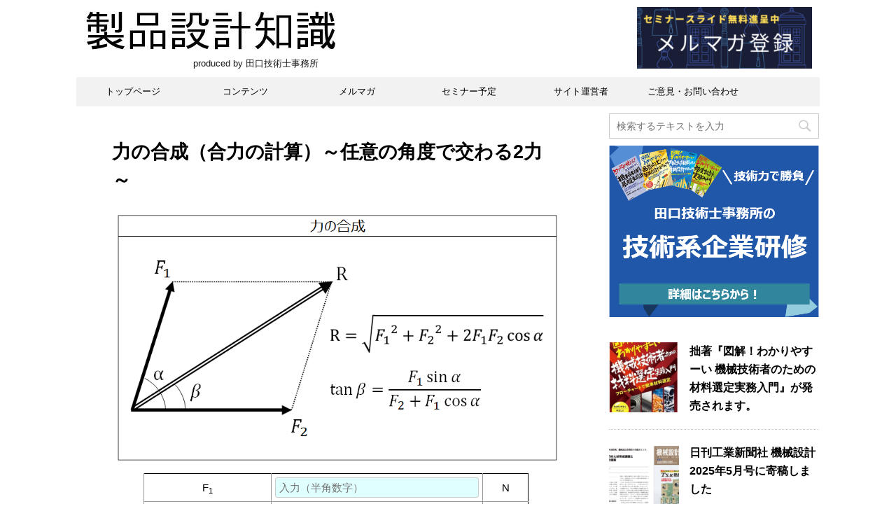

--- FILE ---
content_type: text/html; charset=UTF-8
request_url: https://seihin-sekkei.com/calculation-tool/resultant-force/
body_size: 19014
content:
<!DOCTYPE html>
<!--[if lt IE 7]>
<html class="ie6" lang="ja"> <![endif]-->
<!--[if IE 7]>
<html class="i7" lang="ja"> <![endif]-->
<!--[if IE 8]>
<html class="ie" lang="ja"> <![endif]-->
<!--[if gt IE 8]><!-->
<html lang="ja">
	<!--<![endif]-->
	<head prefix="og: http://ogp.me/ns# fb: http://ogp.me/ns/fb# article: http://ogp.me/ns/article#">
		<meta charset="UTF-8" >
		<meta name="viewport" content="width=device-width,initial-scale=1.0,user-scalable=no,viewport-fit=cover">
		<meta name="format-detection" content="telephone=no" >
		
		
		<link rel="alternate" type="application/rss+xml" title="製品設計知識 RSS Feed" href="https://seihin-sekkei.com/feed/" />
		<link rel="pingback" href="https://seihin-sekkei.com/xmlrpc.php" >
		<!--[if lt IE 9]>
		<script src="https://seihin-sekkei.com/wp-content/themes/affinger4/js/html5shiv.js"></script>
		<![endif]-->
				<meta name='robots' content='max-image-preview:large' />
<title>力の合成（合力の計算）～任意の角度で交わる2力～ - 製品設計知識</title>
<link rel='dns-prefetch' href='//ajax.googleapis.com' />
<link rel='dns-prefetch' href='//fonts.googleapis.com' />
		<!-- This site uses the Google Analytics by MonsterInsights plugin v7.18.0 - Using Analytics tracking - https://www.monsterinsights.com/ -->
							<script src="//www.googletagmanager.com/gtag/js?id=UA-62782584-1"  type="text/javascript" data-cfasync="false" async></script>
			<script type="text/javascript" data-cfasync="false">
				var mi_version = '7.18.0';
				var mi_track_user = true;
				var mi_no_track_reason = '';
				
								var disableStr = 'ga-disable-UA-62782584-1';

				/* Function to detect opted out users */
				function __gtagTrackerIsOptedOut() {
					return document.cookie.indexOf( disableStr + '=true' ) > - 1;
				}

				/* Disable tracking if the opt-out cookie exists. */
				if ( __gtagTrackerIsOptedOut() ) {
					window[disableStr] = true;
				}

				/* Opt-out function */
				function __gtagTrackerOptout() {
					document.cookie = disableStr + '=true; expires=Thu, 31 Dec 2099 23:59:59 UTC; path=/';
					window[disableStr] = true;
				}

				if ( 'undefined' === typeof gaOptout ) {
					function gaOptout() {
						__gtagTrackerOptout();
					}
				}
								window.dataLayer = window.dataLayer || [];
				if ( mi_track_user ) {
					function __gtagTracker() {dataLayer.push( arguments );}
					__gtagTracker( 'js', new Date() );
					__gtagTracker( 'set', {
						'developer_id.dZGIzZG' : true,
						                    });
					__gtagTracker( 'config', 'UA-62782584-1', {
						forceSSL:true,					} );
										window.gtag = __gtagTracker;										(
						function () {
							/* https://developers.google.com/analytics/devguides/collection/analyticsjs/ */
							/* ga and __gaTracker compatibility shim. */
							var noopfn = function () {
								return null;
							};
							var newtracker = function () {
								return new Tracker();
							};
							var Tracker = function () {
								return null;
							};
							var p = Tracker.prototype;
							p.get = noopfn;
							p.set = noopfn;
							p.send = function (){
								var args = Array.prototype.slice.call(arguments);
								args.unshift( 'send' );
								__gaTracker.apply(null, args);
							};
							var __gaTracker = function () {
								var len = arguments.length;
								if ( len === 0 ) {
									return;
								}
								var f = arguments[len - 1];
								if ( typeof f !== 'object' || f === null || typeof f.hitCallback !== 'function' ) {
									if ( 'send' === arguments[0] ) {
										var hitConverted, hitObject = false, action;
										if ( 'event' === arguments[1] ) {
											if ( 'undefined' !== typeof arguments[3] ) {
												hitObject = {
													'eventAction': arguments[3],
													'eventCategory': arguments[2],
													'eventLabel': arguments[4],
													'value': arguments[5] ? arguments[5] : 1,
												}
											}
										}
										if ( 'pageview' === arguments[1] ) {
											if ( 'undefined' !== typeof arguments[2] ) {
												hitObject = {
													'eventAction': 'page_view',
													'page_path' : arguments[2],
												}
											}
										}
										if ( typeof arguments[2] === 'object' ) {
											hitObject = arguments[2];
										}
										if ( typeof arguments[5] === 'object' ) {
											Object.assign( hitObject, arguments[5] );
										}
										if ( 'undefined' !== typeof arguments[1].hitType ) {
											hitObject = arguments[1];
											if ( 'pageview' === hitObject.hitType ) {
												hitObject.eventAction = 'page_view';
											}
										}
										if ( hitObject ) {
											action = 'timing' === arguments[1].hitType ? 'timing_complete' : hitObject.eventAction;
											hitConverted = mapArgs( hitObject );
											__gtagTracker( 'event', action, hitConverted );
										}
									}
									return;
								}

								function mapArgs( args ) {
									var arg, hit = {};
									var gaMap = {
										'eventCategory': 'event_category',
										'eventAction': 'event_action',
										'eventLabel': 'event_label',
										'eventValue': 'event_value',
										'nonInteraction': 'non_interaction',
										'timingCategory': 'event_category',
										'timingVar': 'name',
										'timingValue': 'value',
										'timingLabel': 'event_label',
										'page' : 'page_path',
										'location' : 'page_location',
										'title' : 'page_title',
									};
									for ( arg in args ) {
										if ( args.hasOwnProperty(arg) && gaMap.hasOwnProperty(arg) ) {
											hit[gaMap[arg]] = args[arg];
										} else {
											hit[arg] = args[arg];
										}
									}
									return hit;
								}

								try {
									f.hitCallback();
								} catch ( ex ) {
								}
							};
							__gaTracker.create = newtracker;
							__gaTracker.getByName = newtracker;
							__gaTracker.getAll = function () {
								return [];
							};
							__gaTracker.remove = noopfn;
							__gaTracker.loaded = true;
							window['__gaTracker'] = __gaTracker;
						}
					)();
									} else {
										console.log( "" );
					( function () {
							function __gtagTracker() {
								return null;
							}
							window['__gtagTracker'] = __gtagTracker;
							window['gtag'] = __gtagTracker;
					} )();
									}
			</script>
				<!-- / Google Analytics by MonsterInsights -->
		<link rel='stylesheet' id='wp-block-library-css'  href='https://seihin-sekkei.com/wp-includes/css/dist/block-library/style.min.css?ver=5.8.12' type='text/css' media='all' />
<link rel='stylesheet' id='uaf_client_css-css'  href='https://seihin-sekkei.com/wp-content/uploads/useanyfont/uaf.css?ver=1629856349' type='text/css' media='all' />
<link rel='stylesheet' id='wc-shortcodes-style-css'  href='https://seihin-sekkei.com/wp-content/plugins/wc-shortcodes/public/assets/css/style.css?ver=3.46' type='text/css' media='all' />
<link rel='stylesheet' id='fonts-googleapis-montserrat-css'  href='https://fonts.googleapis.com/css?family=Montserrat%3A400&#038;ver=5.8.12' type='text/css' media='all' />
<link rel='stylesheet' id='normalize-css'  href='https://seihin-sekkei.com/wp-content/themes/affinger4/css/normalize.css?ver=1.5.9' type='text/css' media='all' />
<link rel='stylesheet' id='font-awesome-css'  href='https://seihin-sekkei.com/wp-content/themes/affinger4/css/fontawesome/css/font-awesome.min.css?ver=4.7.0' type='text/css' media='all' />
<link rel='stylesheet' id='style-css'  href='https://seihin-sekkei.com/wp-content/themes/affinger4/style.css?ver=5.8.12' type='text/css' media='all' />
<link rel='stylesheet' id='single2-css'  href='https://seihin-sekkei.com/wp-content/themes/affinger4/st-kanricss.php' type='text/css' media='all' />
<link rel='stylesheet' id='wordpresscanvas-font-awesome-css'  href='https://seihin-sekkei.com/wp-content/plugins/wc-shortcodes/public/assets/css/font-awesome.min.css?ver=4.7.0' type='text/css' media='all' />
<script type='text/javascript' src='//ajax.googleapis.com/ajax/libs/jquery/1.11.3/jquery.min.js?ver=1.11.3' id='jquery-js'></script>
<script type='text/javascript' id='monsterinsights-frontend-script-js-extra'>
/* <![CDATA[ */
var monsterinsights_frontend = {"js_events_tracking":"true","download_extensions":"doc,pdf,ppt,zip,xls,docx,pptx,xlsx","inbound_paths":"[]","home_url":"https:\/\/seihin-sekkei.com","hash_tracking":"false","ua":"UA-62782584-1"};
/* ]]> */
</script>
<script type='text/javascript' src='https://seihin-sekkei.com/wp-content/plugins/google-analytics-for-wordpress/assets/js/frontend-gtag.min.js?ver=7.18.0' id='monsterinsights-frontend-script-js'></script>
<link rel="https://api.w.org/" href="https://seihin-sekkei.com/wp-json/" /><link rel="alternate" type="application/json" href="https://seihin-sekkei.com/wp-json/wp/v2/pages/10146" /><link rel='shortlink' href='https://seihin-sekkei.com/?p=10146' />
<link rel="alternate" type="application/json+oembed" href="https://seihin-sekkei.com/wp-json/oembed/1.0/embed?url=https%3A%2F%2Fseihin-sekkei.com%2Fcalculation-tool%2Fresultant-force%2F" />
<link rel="alternate" type="text/xml+oembed" href="https://seihin-sekkei.com/wp-json/oembed/1.0/embed?url=https%3A%2F%2Fseihin-sekkei.com%2Fcalculation-tool%2Fresultant-force%2F&#038;format=xml" />
<meta name="robots" content="index, follow" />
		<style type="text/css">
			
/*グループ1
------------------------------------------------------------*/



/*縦一行目のセル*/
table tr td:first-child {
			}

/*横一行目のセル*/
table tr:first-child {
			}

/* 会話レイアウト */


/*TOC+*/
#toc_container {
	
	}



/*マル数字olタグ*/


.post .maruno ol li:before {
		}

/*チェックulタグ*/


.post .maruck ul li:before {
		}

/*Webアイコン*/





/*スライドショー矢印非表示*/

/*サイト上部のボーダー色*/

/*ヘッダーの背景色*/

		#headbox {
							background-color: transparent;
							
					background: none;
										}

		

/*サイトの背景色*/

/*ヘッダー下からの背景色*/
#content-w {
                   
	}

/*メインコンテンツのテキスト色*/
.post > * {
	color: ;
}

input, textarea {
	color: #000;
}

/*メインコンテンツのリンク色*/

a, 
.no-thumbitiran h3:not(.st-css-no) a, 
.no-thumbitiran h5:not(.st-css-no) a {
	color: ;
}

/*サイドのテキスト色*/
#side aside > *,
#side li.cat-item a,
#side aside .kanren .clearfix dd h5:not(.st-css-no) a,
#side aside .kanren .clearfix dd p {
	color: ;
}

/*サイドバーウィジェットの背景色*/

/*メインコンテンツの背景色*/
main {
	background: #ffffff;
}

/*メイン背景色の透過*/


/*ブログタイトル*/

header .sitename a {
	color: #1a1a1a;
}

/* メニュー */
nav li a {
	color: #1a1a1a;
}

/*ページトップ*/



/*キャプション */

header h1 {
	color: #1a1a1a;
}

header .descr {
	color: #1a1a1a;
}

/* アコーディオン */
#s-navi dt.trigger .op {
	background: ;
	color: ;
}



/*アコーディオンメニュー内背景色*/
#s-navi dd.acordion_tree {
	}

/*追加ボタン1*/
#s-navi dt.trigger .op-st {
		}

/*追加ボタン2*/
#s-navi dt.trigger .op-st2 {
		}

.acordion_tree li a {
	color: #1a1a1a;
}


/*スマホフッターメニュー*/
#st-footermenubox a {
	color: #000; 
}


/* スマホメニュー文字 */
.acordion_tree ul.menu li a, 
.acordion_tree ul.menu li {
	color: #000000;
}

	.acordion_tree ul.menu li {
		border-bottom-color: #000000;
	}

/*グループ2
------------------------------------------------------------*/
/*Webフォント*/

/* 投稿日時・ぱんくず・タグ */
#breadcrumb,
#breadcrumb div a,
div#breadcrumb a,
.blogbox p,
.tagst,
#breadcrumb ol li a,
#breadcrumb ol li h1,
#breadcrumb ol li,
.kanren:not(.st-cardbox) .clearfix dd .blog_info p,
.kanren:not(.st-cardbox) .clearfix dd .blog_info p a
{
	color: #616161;
}

/* 記事タイトル */
	.entry-title:not(.st-css-no),
	.post .entry-title:not(.st-css-no) {
		color: #000000;
					background-color: transparent;
						
				background: none;
						}



	.entry-title:not(.st-css-no),
	.post .entry-title:not(.st-css-no) {
		padding-top:5px;
		padding-bottom:5px;
	}






	.entry-title:not(.st-css-no),
	.post .entry-title:not(.st-css-no) {
		padding-top:5px!important;
		padding-bottom:5px!important;
	}


/* h2 */




	        
            h2:not(.st-css-no) {
                color: ;
                                    background-color: transparent;
                    			
                        background: none;
                                            
                                    border: none;
                
					padding-left:20px!important;
		
					padding-top:10px!important;
			padding-bottom:10px!important;
		            }
        
                    
        


/* h3 */



	        
            .post h3:not(.st-css-no):not(.st-matome):not(.rankh3):not(#reply-title) {
                color: ;
                                    background-color: transparent;
                    			
                        background: none;
                                            
                                    border: none;
                
					padding-left:20px!important;
		
					padding-top:10px!important;
			padding-bottom:10px!important;
		            }
        
                    
        


/*h4*/


    .post h4:not(.st-css-no):not(.st-matome):not(.rankh4):not(.point) {
                color: ;
                    background-color: transparent;
            
            
            
                    padding-left:20px;
            
                    padding-top:10px;
            padding-bottom:10px;
            
            }


/*まとめ*/



    .post .st-matome:not(.st-css-no):not(.rankh4):not(.point) {
                color: #000000;
                    background-color: transparent;
            
            
            
                    padding-left:20px!important;
            
                    padding-top:10px!important;
            padding-bottom:10px!important;
            
            }


/* サイド見出し */
aside h4:not(.st-css-no),
#side aside h4:not(.st-css-no),
.st-widgets-title {
	font-weight:bold;
	color: ;
}

/*h5*/


    .post h5:not(.st-css-no):not(.st-matome):not(.rankh5):not(.point):not(.st-cardbox-t):not(.popular-t):not(.kanren-t):not(.popular-t) {
				color: ;
					background-color: transparent;
			
			
			
					padding-left:20px!important;
			
					padding-top:10px!important;
			padding-bottom:10px!important;
			
			}


/* タグクラウド */
.tagcloud a {
	border-color: ;
	color: ;
}

/* NEW ENTRY & 関連記事 */
.post h4:not(.st-css-no):not(.rankh4).point, 
.cat-itiran p.point,
.n-entry-t {
	border-bottom-color: ;
}

.post h4:not(.st-css-no):not(.rankh4) .point-in, 
.cat-itiran p.point .point-in,
.n-entry {
	background-color: ;
	color: ;
}

/* カテゴリ */
.catname {
	background: ;
	color:#ffffff;
}

.post .st-catgroup a {
	color: #ffffff;
}


/*グループ4
------------------------------------------------------------*/
/* RSSボタン */
.rssbox a {
	background-color: ;
}

/* SNSボタン */


.inyoumodoki, .post blockquote {
	background-color: #f3f3f3;
	border-left-color: #f3f3f3;
}

/*ブログカード
------------------------------------------------------------*/
/* 枠線 */

/* ラベル */
.st-cardbox-label-text {
		}

/*フリーボックスウィジェット
------------------------------------------------------------*/
/* ボックス */
.freebox {
	border-top-color: ;
	background: ;
}

/* 見出し */
.p-entry-f {
	background: ;
	color: ;
}

/* エリア内テキスト */

/*メモボックス
------------------------------------------------------------*/

/*スライドボックス
------------------------------------------------------------*/

/*お知らせ
------------------------------------------------------------*/
/*お知らせバーの背景色*/
#topnews-box div.rss-bar {
			border: none;
	}

#topnews-box div.rss-bar {
	color: ;

	/*Other Browser*/
	background: ;
	/*For Old WebKit*/
	background: -webkit-linear-gradient(  0%,  100% );
	/*For Modern Browser*/
	background: linear-gradient(  0%,  100% );
}

/*お知らせ日付の文字色*/
#topnews-box dt {
	color: ;
}

#topnews-box div dl dd a {
	color: #000000;
}

#topnews-box dd {
	border-bottom-color: ;
}

#topnews-box {
			background-color:transparent!important;
	}

/*追加カラー
------------------------------------------------------------*/
/*フッター*/
footer > *,
footer a,
#footer .copyr,  
#footer .copyr a, 
#footer .copy,  
#footer .copy a {
	}

footer .footermenust li {
	border-right-color:  !important;
}

/*フッター背景色*/

	#footer {
					background-color: transparent;
						
				background: none;
						            
           					max-width: 1030px; /*padding 15pxあり*/
			}

	

/*任意の人気記事
------------------------------------------------------------*/

.post .p-entry, #side .p-entry, .home-post .p-entry {
	background: ;
	color: ;
}

.pop-box, .nowhits .pop-box, .nowhits-eye .pop-box,
.st-eyecatch + .nowhits .pop-box {
	border-top-color: ;
	background: ;
}

.pop-box:not(.st-wpp-views-widgets),
#side aside .kanren.pop-box:not(.st-wpp-views-widgets) {
			padding: 20px 0 10px;
	}

.pop-box:not(.st-wpp-views-widgets),
#side aside .kanren.pop-box:not(.st-wpp-views-widgets) {
		padding:30px 20px 10px;
		border: none;
}

.kanren.pop-box .clearfix dd h5:not(.st-css-no) a, 
.kanren.pop-box .clearfix dd p,
.kanren.pop-box .clearfix dd p a, 
.kanren.pop-box .clearfix dd p span, 
.kanren.pop-box .clearfix dd > *,
.kanren.pop-box h5:not(.st-css-no) a, 
.kanren.pop-box div p,
.kanren.pop-box div p a, 
.kanren.pop-box div p span, 
{
	color: !important;
}

	.poprank-no2,
	.poprank-no {
		background: ;
		color:  !important;
			}

/*WordPressPopularPosts連携*/

#st-magazine .st-wp-views, /*CARDs JET*/
#st-magazine .st-wp-views-limit, /*CARDs JET*/
.st-wppviews-label .wpp-views, /*Ex*/
.st-wppviews-label .wpp-views-limit, /*Ex*/
.st-wpp-views-widgets .st-wppviews-label .wpp-views {
		}

/*ウィジェット問合せボタン*/

.st-formbtn {
	
	
			background-color: transparent!important;
	}

.st-formbtn .st-originalbtn-r {
	border-left-color: ;
}

a.st-formbtnlink {
	color: ;
}

/*ウィジェットオリジナルボタン*/

.st-originalbtn {
	
	
			background-color: transparent!important;
	}

.st-originalbtn .st-originalbtn-r {
	border-left-color: ;
}

a.st-originallink {
	color: ;
}

/*ミドルメニュー（ヘッダーメニュー連動）
------------------------------------------------------------*/
.st-middle-menu {
				/*Other Browser*/
		background: #f2f2f2;
		}

.st-middle-menu .menu li a{
			}

/*固定ページサイドメニュー
------------------------------------------------------------*/
/*背景色*/
#sidebg {
	background: ;

	}


	/*liタグの階層*/
	#side aside .st-pagelists ul li:not(.sub-menu) {
					border-top-color: #f2f2f2;
		
					border-left-color: #f2f2f2;
			border-right-color: #f2f2f2;
			}

	#side aside .st-pagelists ul .sub-menu li {
		border: none;
	}

	#side aside .st-pagelists ul li:last-child {
					border-bottom: 1px solid #f2f2f2;
			}

	#side aside .st-pagelists ul .sub-menu li:first-child {
					border-top: 1px solid #f2f2f2;
			}

	#side aside .st-pagelists ul li li:last-child {
		border: none;
	}

	#side aside .st-pagelists ul .sub-menu .sub-menu li {
		border: none;
	}
	
	#side aside .st-pagelists ul li a {
		color: ;
					background-image: url("");		
			background-color: #f2f2f2;
			}

	
	
	#side aside .st-pagelists .sub-menu a {
					border: none;
				color: #f2f2f2;
	}

	#side aside .st-pagelists .sub-menu .sub-menu li:last-child {
		border-bottom: 1px solid ;
	}

	#side aside .st-pagelists .sub-menu li .sub-menu a,
	#side aside .st-pagelists .sub-menu li .sub-menu .sub-menu li a {
		color: #f2f2f2;
	}



	#side aside .st-pagelists ul li a {
		padding-left:15px;
	}

	#side aside .st-pagelists ul li a {
		padding-top:8px;
		padding-bottom:8px;
	}

/*Webアイコン*/


/*コンタクトフォーム7送信ボタン*/
.wpcf7-submit {
	background: ;
	color: ;
}

/* メイン画像背景色 */


/*media Queries タブレットサイズ（959px以下）
----------------------------------------------------*/
@media only screen and (max-width: 959px) {

	/*-- ここまで --*/
}

/*media Queries タブレットサイズ以下
----------------------------------------------------*/
@media only screen and (min-width: 600px) {

}

/*media Queries タブレットサイズ（600px～959px）のみで適応したいCSS -タブレットのみ
---------------------------------------------------------------------------------------------------*/
@media only screen and (min-width: 600px) and (max-width: 959px) {

	
/*-- ここまで --*/
}


/*media Queries PCサイズ
----------------------------------------------------*/
@media only screen and (min-width: 960px) {

	
	
	
	/*ヘッダーの背景色*/
	
	/*メインコンテンツのボーダー*/
	
	
	/* メイン画像100% */
	

	/* スライドショー横並び */
	
	/*wrapperに背景がある場合*/
	
	/*メニュー*/
	#st-menuwide {
			border-top-color: #f2f2f2;
		border-bottom-color: #f2f2f2;
				border-left-color: #f2f2f2;
		border-right-color: #f2f2f2;
	
			background-image: url("");		
		background-color: #f2f2f2;
		}

	

	header .smanone ul.menu li, 
	header nav.st5 ul.menu  li,
	header nav.st5 ul.menu  li,
	header #st-menuwide div.menu li,
	header #st-menuwide nav.menu li
	{
			border-right: none;
		}

	header .smanone ul.menu li, 
	header nav.st5 ul.menu  li,
	header #st-menuwide div.menu li,
	header #st-menuwide nav.menu li {
		border-right-color: ;
	}

	header .smanone ul.menu li a, 
	header nav.st5 ul.menu  li a,
	header #st-menuwide div.menu li a,
	header #st-menuwide nav.menu li a {
		color: ;
	}

	
	header .smanone ul.menu li li a {
		background: ;
		border-top-color: #f2f2f2;

	}

	/*メニューの上下のパディング*/
		

	/* グローバルメニュー100% */
	
	/*ヘッダーウィジェット*/
	header .headbox .textwidget {
		background: ;
		color: #000000;
	}

	/*ヘッダーの電話番号とリンク色*/
	.head-telno a, #header-r .footermenust a {
		color: #000000;
	}

	#header-r .footermenust li {
		border-right-color: #000000;
	}

	/*トップ用おすすめタイトル*/
	.nowhits .pop-box {
		border-top-color: ;
	}

	/*記事エリアを広げる*/
	
	/*記事タイトル*/
			.entry-title:not(.st-css-no),
		.post .entry-title:not(.st-css-no) {
			color: #000000;
										
					}
	
/*-- ここまで --*/
}
		</style>
		<link rel="canonical" href="https://seihin-sekkei.com/calculation-tool/resultant-force/" />
<style type="text/css" id="custom-background-css">
body.custom-background { background-color: #ffffff; }
</style>
	<link rel="icon" href="https://seihin-sekkei.com/wp-content/uploads/2020/06/icon-100x100.png" sizes="32x32" />
<link rel="icon" href="https://seihin-sekkei.com/wp-content/uploads/2020/06/icon.png" sizes="192x192" />
<link rel="apple-touch-icon" href="https://seihin-sekkei.com/wp-content/uploads/2020/06/icon.png" />
<meta name="msapplication-TileImage" content="https://seihin-sekkei.com/wp-content/uploads/2020/06/icon.png" />
<!--     javascript    -->
<script type="text/javascript">
jQuery(function($){
    $("#button").click(function(){    
      var F1 = parseFloat(document.form.FFF1.value);
      var F2 = parseFloat(document.form.FFF2.value);
　    var a = parseFloat(document.form.aaa.value);
　    var R = Math.sqrt(Math.pow(F1,2)+Math.pow(F2,2)+2*F1*F2*Math.cos(a*(Math.PI/180)));
　    document.form.RRR.value =R.toFixed(6);　    
      var tanb = (F1*Math.sin(a*(Math.PI/180)))/(F2+F1*Math.cos(a*(Math.PI/180)));
<!--  アークタンジェント   -->
      var b = Math.atan(tanb)/(Math.PI/180);
　    document.form.bbb.value =b.toFixed(6);
});
});
</script>
<!--     CSS(no-spinner)    -->
<style type="text/css">
input[type=number]::-webkit-inner-spin-button,
input[type=number]::-webkit-outer-spin-button {
    -webkit-appearance: none;
    margin: 0;
}
</style>					<!-- OGP -->
	
			<meta name="twitter:card" content="summary_large_image">
		<meta name="twitter:site" content="@seihin_sekkei">
		<meta name="twitter:title" content="力の合成（合力の計算）～任意の角度で交わる2力～">
		<meta name="twitter:description" content="F1 N F2 N α 度 計 算クリア R N β 度 &nbsp; &nbsp; 最終更新　2017年12月28日">
		<meta name="twitter:image" content="https://seihin-sekkei.com/wp-content/uploads/2018/05/0d97416ca73e31bee88df2cc4673d8cd.png">
		<!-- /OGP -->
		


<script>
jQuery(function(){
    jQuery('.st-btn-open').click(function(){
        jQuery(this).next('.st-slidebox').stop(true, true).slideToggle();
    });
});
</script>

			</head>
	<body class="page-template-default page page-id-10146 page-child parent-pageid-3125 custom-background wc-shortcodes-font-awesome-enabled not-front-page" >
				<div id="st-ami">
				<div id="wrapper" class="">
				<div id="wrapper-in">
					<header id="">
						<div id="headbox-bg">
							<div class="clearfix" id="headbox">
										<nav id="s-navi" class="pcnone">
			<dl class="acordion">
				<dt class="trigger">
					<p><span class="op"><i class="fa fa-bars"></i></span></p>
		
					<!-- 追加メニュー -->
					
					<!-- 追加メニュー2 -->
					
						</dt>

				<dd class="acordion_tree">
				

										<div class="menu-%e3%82%b3%e3%83%b3%e3%83%86%e3%83%b3%e3%83%84-container"><ul id="menu-%e3%82%b3%e3%83%b3%e3%83%86%e3%83%b3%e3%83%84" class="menu"><li id="menu-item-222" class="menu-item menu-item-type-post_type menu-item-object-page menu-item-222"><a href="https://seihin-sekkei.com/words/">製品設計用語集</a></li>
<li id="menu-item-261" class="menu-item menu-item-type-post_type menu-item-object-page menu-item-261"><a href="https://seihin-sekkei.com/method/">製品設計手法・ツール・フォーマット</a></li>
<li id="menu-item-3491" class="menu-item menu-item-type-post_type menu-item-object-page menu-item-3491"><a href="https://seihin-sekkei.com/plastic-design/">設計者のためのプラスチック製品設計</a></li>
<li id="menu-item-3148" class="menu-item menu-item-type-post_type menu-item-object-page current-page-ancestor menu-item-3148"><a href="https://seihin-sekkei.com/calculation-tool/">設計者のための技術計算ツール</a></li>
<li id="menu-item-951" class="menu-item menu-item-type-post_type menu-item-object-page menu-item-951"><a href="https://seihin-sekkei.com/framework/">設計者のためのフレームワーク</a></li>
<li id="menu-item-555" class="menu-item menu-item-type-post_type menu-item-object-page menu-item-555"><a href="https://seihin-sekkei.com/checklist/">チェックリスト</a></li>
<li id="menu-item-743" class="menu-item menu-item-type-post_type menu-item-object-page menu-item-743"><a href="https://seihin-sekkei.com/failurecases/">設計失敗事例から学ぶ</a></li>
<li id="menu-item-1411" class="menu-item menu-item-type-post_type menu-item-object-page menu-item-1411"><a href="https://seihin-sekkei.com/link-collection/">設計者のためのリンク集</a></li>
</ul></div>					<div class="clear"></div>

				</dd>
			</dl>
		</nav>
										<div id="header-l">
										
            
			
				<!-- ロゴ又はブログ名 -->
				                
					<p class="sitename sitenametop"><a href="https://seihin-sekkei.com/">
  													<img alt="製品設計知識" src="https://seihin-sekkei.com/wp-content/uploads/2020/05/top-logo20171211.png" >
   						               		 </a></p>
                     
   				          		<!-- ロゴ又はブログ名ここまで -->
                
           		<!-- キャプション -->
           							<p class="descr">
						　　　　　　　　　　　　produced by 田口技術士事務所					</p>
				
			
		
    									</div><!-- /#header-l -->
								<div id="header-r" class="smanone">
																		
	<div class="headbox"><p class="st-widgets-title">メルマガバナー</p><a href="https://seihin-sekkei.com/mail-magazine"><img width="250" height="88" src="https://seihin-sekkei.com/wp-content/uploads/2020/09/7886b6f4c4a6bb8d2bb13942ae669834-300x106.png" class="image wp-image-13427  attachment-250x88 size-250x88" alt="" loading="lazy" style="max-width: 100%; height: auto;" title="メルマガバナー" srcset="https://seihin-sekkei.com/wp-content/uploads/2020/09/7886b6f4c4a6bb8d2bb13942ae669834-300x106.png 300w, https://seihin-sekkei.com/wp-content/uploads/2020/09/7886b6f4c4a6bb8d2bb13942ae669834-600x211.png 600w, https://seihin-sekkei.com/wp-content/uploads/2020/09/7886b6f4c4a6bb8d2bb13942ae669834-768x270.png 768w, https://seihin-sekkei.com/wp-content/uploads/2020/09/7886b6f4c4a6bb8d2bb13942ae669834-1536x540.png 1536w, https://seihin-sekkei.com/wp-content/uploads/2020/09/7886b6f4c4a6bb8d2bb13942ae669834-2048x720.png 2048w" sizes="(max-width: 250px) 100vw, 250px" /></a></div>								</div><!-- /#header-r -->
							</div><!-- /#headbox-bg -->
						</div><!-- /#headbox clearfix -->
					
<div id="gazou-wide">
			<div id="st-menubox">
			<div id="st-menuwide">
				<nav class="smanone clearfix"><ul id="menu-%e3%82%b0%e3%83%ad%e3%83%bc%e3%83%90%e3%83%ab%e3%83%a1%e3%83%8b%e3%83%a5%e3%83%bc" class="menu"><li id="menu-item-231" class="menu-item menu-item-type-custom menu-item-object-custom menu-item-home menu-item-231"><a href="https://seihin-sekkei.com">トップページ</a></li>
<li id="menu-item-241" class="menu-item menu-item-type-post_type menu-item-object-page menu-item-241"><a href="https://seihin-sekkei.com/%e3%82%b3%e3%83%b3%e3%83%86%e3%83%b3%e3%83%84/">コンテンツ</a></li>
<li id="menu-item-13795" class="menu-item menu-item-type-custom menu-item-object-custom menu-item-13795"><a href="https://seihin-sekkei.com/mail-magazine">メルマガ</a></li>
<li id="menu-item-13346" class="menu-item menu-item-type-post_type menu-item-object-page menu-item-13346"><a href="https://seihin-sekkei.com/seminars/">セミナー予定</a></li>
<li id="menu-item-6904" class="menu-item menu-item-type-custom menu-item-object-custom menu-item-6904"><a href="https://seihin-sekkei.com/%E3%82%B5%E3%82%A4%E3%83%88%E9%81%8B%E5%96%B6%E8%80%85/">サイト運営者</a></li>
<li id="menu-item-228" class="menu-item menu-item-type-post_type menu-item-object-page menu-item-228"><a href="https://seihin-sekkei.com/contact/">ご意見・お問い合わせ</a></li>
</ul></nav>			</div>
		</div>
	</div>

					</header>
					<div id="content-w">
						
					
<div id="content" class="clearfix">
	<div id="contentInner">
		<main>
			<article>
				<div id="st-page" class="post post-10146 page type-page status-publish hentry">

			
														
					<!--ぱんくず -->
					<div id="breadcrumb">
					<ol itemscope itemtype="http://schema.org/BreadcrumbList">
						 <li itemprop="itemListElement" itemscope
      itemtype="http://schema.org/ListItem"><a href="https://seihin-sekkei.com" itemprop="item"><span itemprop="name">HOME</span></a> > <meta itemprop="position" content="1" /></li>
						
							<li itemprop="itemListElement" itemscope
      itemtype="http://schema.org/ListItem"><a href="https://seihin-sekkei.com/calculation-tool/" title="力の合成（合力の計算）～任意の角度で交わる2力～" itemprop="item"> <span itemprop="name">設計者のための技術計算ツール</span></a> > <meta itemprop="position" content="2" /></li>
																	</ol>
					</div>
					<!--/ ぱんくず -->

				
					<!--ループ開始 -->
					
													<h1 class="entry-title">力の合成（合力の計算）～任意の角度で交わる2力～</h1>
						
						
					<div class="mainbox">

						<div id="nocopy" ><!-- コピー禁止エリアここから -->
							<div class="entry-content">
								<div><a href="https://seihin-sekkei.com/wp-content/uploads/2018/05/0d97416ca73e31bee88df2cc4673d8cd.png"><img loading="lazy" class="aligncenter wp-image-10875 size-full" src="https://seihin-sekkei.com/wp-content/uploads/2018/05/0d97416ca73e31bee88df2cc4673d8cd.png" alt="" width="821" height="467" srcset="https://seihin-sekkei.com/wp-content/uploads/2018/05/0d97416ca73e31bee88df2cc4673d8cd.png 821w, https://seihin-sekkei.com/wp-content/uploads/2018/05/0d97416ca73e31bee88df2cc4673d8cd-300x171.png 300w, https://seihin-sekkei.com/wp-content/uploads/2018/05/0d97416ca73e31bee88df2cc4673d8cd-768x437.png 768w" sizes="(max-width: 821px) 100vw, 821px" /></a></div>
<div>
<form name="form">
<table style="border-color: #000000; max-width: 550px; min-width: 300px; width: 100%; margin-left: auto; margin-right: auto;" border="rgb(0, 0, 0)">
<tbody>
<tr style="border-color: #000000; font-size: 16px; text-align: center;">
<td style="width: 33%; vertical-align: middle; padding: 0px;">F<sub>1</sub></td>
<td style="width: 55%; vertical-align: middle; padding: 0px 5px;"><input style="background-color: #e0ffff;" min="0" name="FFF1" required="required" step="any" type="number" placeholder="入力（半角数字）" /></td>
<td style="width: 12%; text-align: center; vertical-align: middle; padding: 0px;">N</td>
</tr>
<tr style="border-color: #000000; font-size: 16px; text-align: center;">
<td style="width: 33%; vertical-align: middle; padding: 0px;">F<sub>2</sub></td>
<td style="width: 55%; vertical-align: middle; padding: 0px 5px;"><input style="background-color: #e0ffff;" min="0" name="FFF2" required="required" step="any" type="number" placeholder="入力（半角数字）" /></td>
<td style="width: 12%; text-align: center; vertical-align: middle; padding: 0px;">N</td>
</tr>
<tr style="border-color: #000000; font-size: 16px; text-align: center;">
<td style="width: 33%; vertical-align: middle; padding: 0px;">α</td>
<td style="width: 55%; vertical-align: middle; padding: 0px 5px;"><input style="background-color: #e0ffff;" min="0" name="aaa" required="required" step="any" type="number" placeholder="入力（半角数字）" /></td>
<td style="width: 12%; text-align: center; vertical-align: middle; padding: 0px;">度</td>
</tr>
<tr style="border-color: #000000; font-size: 16px; text-align: center;">
<td style="margin-right: 100mm; width: 100%;" colspan="4"><button id="button" style="width: 70px; height: 30px; position: relative; right: 30px;" type="button">計 算</button><button style="width: 70px; height: 30px; position: relative; left: 30px;" type="reset">クリア</button></td>
</tr>
<tr style="border-color: #000000; font-size: 16px; text-align: center;">
<td style="width: 33%; vertical-align: middle; padding: 0px;">R</td>
<td style="width: 55%; vertical-align: middle; padding: 0px 5px;"><input style="background-color: #fffacd;" name="RRR" type="text" placeholder="計算結果" /></td>
<td style="width: 12%; text-align: center; vertical-align: middle; padding: 0px;">N</td>
</tr>
<tr style="border-color: #000000; font-size: 16px; text-align: center;">
<td style="width: 33%; vertical-align: middle; padding: 0px;">β</td>
<td style="width: 55%; vertical-align: middle; padding: 0px 5px;"><input style="background-color: #fffacd;" name="bbb" type="text" placeholder="計算結果" /></td>
<td style="width: 12%; text-align: center; vertical-align: middle; padding: 0px;">度</td>
</tr>
</tbody>
</table>
</form>
</div>
<p>&nbsp;</p>
<div class="supsystic-table-loader spinner" style="background-color: #000000"></div><div id="supsystic-table-151_73036" class="supsystic-tables-wrap " style=" width: 100%; visibility: hidden; " data-table-width-fixed="100%" data-table-width-mobile="100%" ><div class="supsystic-tables-features"></div><table id="supsystic-table-151" class="supsystic-table border cell-border " data-id="151" data-view-id="151_73036" data-title="強度設計実務入門_販促" data-currency-format="$1,000.00" data-percent-format="10.00%" data-date-format="DD.MM.YYYY" data-time-format="HH:mm" data-features="[&quot;after_table_loaded_script&quot;,&quot;import&quot;]" data-search-value="" data-head-rows-count="1" data-pagination-length="50,100,All" data-auto-index="off" data-searching-settings="{&quot;columnSearchPosition&quot;:&quot;bottom&quot;,&quot;minChars&quot;:&quot;0&quot;}" data-lang="default" data-override="{&quot;emptyTable&quot;:&quot;&quot;,&quot;info&quot;:&quot;&quot;,&quot;infoEmpty&quot;:&quot;&quot;,&quot;infoFiltered&quot;:&quot;&quot;,&quot;lengthMenu&quot;:&quot;&quot;,&quot;search&quot;:&quot;&quot;,&quot;zeroRecords&quot;:&quot;&quot;,&quot;exportLabel&quot;:&quot;&quot;,&quot;file&quot;:&quot;default&quot;}" data-merged="[{&quot;row&quot;:0,&quot;col&quot;:0,&quot;rowspan&quot;:2,&quot;colspan&quot;:1,&quot;removed&quot;:false}]" data-responsive-mode="0" data-from-history="0" ><thead><tr><th class="" style="width:; padding: 0 !important;"></th><th class="" style="width:; padding: 0 !important;"></th></tr></thead><tbody><tr style="height: 117px" ><td data-cell-id="A1" data-x="0" data-y="1" data-db-index="1" class="" data-cell-type="text" data-original-value="&lt;a href=&quot;https://seihin-sekkei.com/blog-20200923/&quot;&gt;&lt;img src=&quot;https://seihin-sekkei.com/wp-content/uploads/2020/09/29975da6ceb32ab8ddd01fa643ddab09-e1600839048461.png&quot; class=&quot;stbSkipLazy aligncenter size-full&quot; width=&quot;150&quot; height=&quot;150&quot; /&gt;&lt;/a&gt;" data-order="&lt;a href=&quot;https://seihin-sekkei.com/blog-20200923/&quot;&gt;&lt;img src=&quot;https://seihin-sekkei.com/wp-content/uploads/2020/09/29975da6ceb32ab8ddd01fa643ddab09-e1600839048461.png&quot; class=&quot;stbSkipLazy aligncenter size-full&quot; width=&quot;150&quot; height=&quot;150&quot; /&gt;&lt;/a&gt;" style="min-width: 25.1863%; " data-colspan="1" data-rowspan="2" ><a href="https://seihin-sekkei.com/blog-20200923/"><img src="https://seihin-sekkei.com/wp-content/uploads/2020/09/29975da6ceb32ab8ddd01fa643ddab09-e1600839048461.png" class="stbSkipLazy aligncenter size-full" width="150" height="150" /></a></td><td data-cell-id="B1" data-x="1" data-y="1" data-db-index="1" class="bold htMiddle" data-cell-type="text" data-original-value="『図解! わかりやすーい 強度設計実務入門 基礎から学べる機械設計の材料強度と強度計算』（日刊工業新聞社）&lt;br /&gt;&lt;br /&gt;田口宏之（著）※本サイト運営者" data-order="『図解! わかりやすーい 強度設計実務入門 基礎から学べる機械設計の材料強度と強度計算』（日刊工業新聞社）&lt;br /&gt;&lt;br /&gt;田口宏之（著）※本サイト運営者" style="min-width: 74.8137%; " > 『図解! わかりやすーい 強度設計実務入門 基礎から学べる機械設計の材料強度と強度計算』（日刊工業新聞社）<br /><br />田口宏之（著）※本サイト運営者 </td></tr><tr style="height: 77px" ><td data-cell-id="A2" data-x="0" data-y="2" data-db-index="2" class="" data-cell-type="text" data-original-value="" data-order="" data-hide="true" ></td><td data-cell-id="B2" data-x="1" data-y="2" data-db-index="2" class="" data-cell-type="text" data-original-value="強度設計をしっかり行うには広範囲の知識が必要です。本書は、多忙な若手設計者でも強度設計の全体像を効率的に理解できることを目的に執筆しました。理論や数式の導出は最低限にとどめ、たくさんの図を使って解説しています。" data-order="強度設計をしっかり行うには広範囲の知識が必要です。本書は、多忙な若手設計者でも強度設計の全体像を効率的に理解できることを目的に執筆しました。理論や数式の導出は最低限にとどめ、たくさんの図を使って解説しています。" > 強度設計をしっかり行うには広範囲の知識が必要です。本書は、多忙な若手設計者でも強度設計の全体像を効率的に理解できることを目的に執筆しました。理論や数式の導出は最低限にとどめ、たくさんの図を使って解説しています。 </td></tr></tbody></table><!-- /#supsystic-table-151.supsystic-table --><div class="stbConditionsData" ></div></div><!-- /.supsystic-tables-wrap --><!-- Tables Generator by Supsystic --><!-- Version: 1.10.11 --><!-- http://supsystic.com/ -->
<div>
<p>&nbsp;</p>
<p><span style="font-size: 12px;">最終更新　2017年12月28日</span></p>
<a href="https://seihin-sekkei.com/calculation-tool/" class="wc-shortcodes-button wc-shortcodes-button-primary wc-shortcodes-button-position-" target="_self" title="Visit Site"><span class="wc-shortcodes-button-inner">設計者のための技術計算ツール　トップページ</span></a>
<p><script async src="//pagead2.googlesyndication.com/pagead/js/adsbygoogle.js"></script> <ins class="adsbygoogle" style="display: block;" data-ad-format="autorelaxed" data-ad-client="ca-pub-6543763901051080" data-ad-slot="7729531656"></ins> <script>
     (adsbygoogle = window.adsbygoogle || []).push({});
</script></div>
							</div>
						</div><!-- コピー禁止エリアここまで -->

												
		
        
	

						
					</div>

										
															
					
				<div class="blogbox st-hide">
					<p><span class="kdate">
																					投稿日：2017年12月28日														更新日：<time class="updated" datetime="2020-09-24T10:07:09+0900">2020年9月24日</time>
											</span></p>
				</div>

						<p class="author" style="display:none;"><a href="https://seihin-sekkei.com/author/taguhiro/" title="taguhiro" class="vcard author"><span class="fn">author</span></a></p>
								<!--ループ終了 -->

													

				
			</div>
			<!--/post-->

			
			</article>
		</main>
	</div>
	<!-- /#contentInner -->
	<div id="side">
	<aside>

					<div class="side-topad">
				<div class="ad"><p class="st-widgets-title">製品設計知識の検索</p><div id="search">
	<form method="get" id="searchform" action="https://seihin-sekkei.com/">
		<label class="hidden" for="s">
					</label>
		<input type="text" placeholder="検索するテキストを入力" value="" name="s" id="s" />
		<input type="image" src="https://seihin-sekkei.com/wp-content/themes/affinger4/images/search.png" alt="検索" id="searchsubmit" />
	</form>
</div>
<!-- /stinger --> </div><div class="ad">
<figure class="wp-block-image size-large"><a href="https://taguchi-peoffice.com/seminars_menu" target="_blank"><img src="https://seihin-sekkei.com/wp-content/uploads/2023/12/seminars_ad.png" alt=""/></a></figure>
</div>			</div>
		
					<div class="kanren ">
										<dl class="clearfix">
				<dt><a href="https://seihin-sekkei.com/blog-20250716/">
													<img width="150" height="150" src="https://seihin-sekkei.com/wp-content/uploads/2025/07/book5-150x150.png" class="attachment-thumbnail size-thumbnail wp-post-image" alt="" loading="lazy" srcset="https://seihin-sekkei.com/wp-content/uploads/2025/07/book5-150x150.png 150w, https://seihin-sekkei.com/wp-content/uploads/2025/07/book5-100x100.png 100w, https://seihin-sekkei.com/wp-content/uploads/2025/07/book5-300x300.png 300w" sizes="(max-width: 150px) 100vw, 150px" />											</a></dt>
				<dd>
										<div class="blog_info st-hide">
						<p>2025/07/16</p>
					</div>
					<h5><a href="https://seihin-sekkei.com/blog-20250716/">拙著『図解！わかりやすーい 機械技術者のための材料選定実務入門』が発売されます。</a></h5>

			
				</dd>
			</dl>
								<dl class="clearfix">
				<dt><a href="https://seihin-sekkei.com/blog-20250515/">
													<img width="150" height="150" src="https://seihin-sekkei.com/wp-content/uploads/2025/05/jinzai-150x150.png" class="attachment-thumbnail size-thumbnail wp-post-image" alt="" loading="lazy" srcset="https://seihin-sekkei.com/wp-content/uploads/2025/05/jinzai-150x150.png 150w, https://seihin-sekkei.com/wp-content/uploads/2025/05/jinzai-100x100.png 100w, https://seihin-sekkei.com/wp-content/uploads/2025/05/jinzai-300x300.png 300w, https://seihin-sekkei.com/wp-content/uploads/2025/05/jinzai-400x400.png 400w" sizes="(max-width: 150px) 100vw, 150px" />											</a></dt>
				<dd>
										<div class="blog_info st-hide">
						<p>2025/05/15</p>
					</div>
					<h5><a href="https://seihin-sekkei.com/blog-20250515/">日刊工業新聞社 機械設計2025年5月号に寄稿しました</a></h5>

			
				</dd>
			</dl>
								<dl class="clearfix">
				<dt><a href="https://seihin-sekkei.com/blog-20241208/">
													<img width="150" height="150" src="https://seihin-sekkei.com/wp-content/uploads/2024/12/plastics-150x150.png" class="attachment-thumbnail size-thumbnail wp-post-image" alt="" loading="lazy" srcset="https://seihin-sekkei.com/wp-content/uploads/2024/12/plastics-150x150.png 150w, https://seihin-sekkei.com/wp-content/uploads/2024/12/plastics-100x100.png 100w, https://seihin-sekkei.com/wp-content/uploads/2024/12/plastics-300x300.png 300w, https://seihin-sekkei.com/wp-content/uploads/2024/12/plastics-400x400.png 400w" sizes="(max-width: 150px) 100vw, 150px" />											</a></dt>
				<dd>
										<div class="blog_info st-hide">
						<p>2024/12/08</p>
					</div>
					<h5><a href="https://seihin-sekkei.com/blog-20241208/">”日本工業出版 プラスチックス”で連載を開始しました</a></h5>

			
				</dd>
			</dl>
								<dl class="clearfix">
				<dt><a href="https://seihin-sekkei.com/blog-20240820_3/">
													<img width="150" height="150" src="https://seihin-sekkei.com/wp-content/uploads/2024/08/doctor-150x150.png" class="attachment-thumbnail size-thumbnail wp-post-image" alt="" loading="lazy" srcset="https://seihin-sekkei.com/wp-content/uploads/2024/08/doctor-150x150.png 150w, https://seihin-sekkei.com/wp-content/uploads/2024/08/doctor-100x100.png 100w, https://seihin-sekkei.com/wp-content/uploads/2024/08/doctor-300x300.png 300w, https://seihin-sekkei.com/wp-content/uploads/2024/08/doctor-400x400.png 400w" sizes="(max-width: 150px) 100vw, 150px" />											</a></dt>
				<dd>
										<div class="blog_info st-hide">
						<p>2024/08/20</p>
					</div>
					<h5><a href="https://seihin-sekkei.com/blog-20240820_3/">博士（情報工学）を取得しました。</a></h5>

			
				</dd>
			</dl>
								<dl class="clearfix">
				<dt><a href="https://seihin-sekkei.com/blog-20240820_2/">
													<img width="150" height="150" src="https://seihin-sekkei.com/wp-content/uploads/2024/08/risk_nikkan-150x150.png" class="attachment-thumbnail size-thumbnail wp-post-image" alt="" loading="lazy" srcset="https://seihin-sekkei.com/wp-content/uploads/2024/08/risk_nikkan-150x150.png 150w, https://seihin-sekkei.com/wp-content/uploads/2024/08/risk_nikkan-100x100.png 100w, https://seihin-sekkei.com/wp-content/uploads/2024/08/risk_nikkan-300x300.png 300w, https://seihin-sekkei.com/wp-content/uploads/2024/08/risk_nikkan-400x400.png 400w" sizes="(max-width: 150px) 100vw, 150px" />											</a></dt>
				<dd>
										<div class="blog_info st-hide">
						<p>2024/08/20</p>
					</div>
					<h5><a href="https://seihin-sekkei.com/blog-20240820_2/">日刊工業新聞社 機械設計2024年5月号に寄稿しました</a></h5>

			
				</dd>
			</dl>
				</div>		
					<div id="mybox">
				<div class="ad"><h4 class="menu_underh2">当サイトのコンテンツ</h4><div class="menu-%e3%82%b3%e3%83%b3%e3%83%86%e3%83%b3%e3%83%84-container"><ul id="menu-%e3%82%b3%e3%83%b3%e3%83%86%e3%83%b3%e3%83%84-2" class="menu"><li class="menu-item menu-item-type-post_type menu-item-object-page menu-item-222"><a href="https://seihin-sekkei.com/words/">製品設計用語集</a></li>
<li class="menu-item menu-item-type-post_type menu-item-object-page menu-item-261"><a href="https://seihin-sekkei.com/method/">製品設計手法・ツール・フォーマット</a></li>
<li class="menu-item menu-item-type-post_type menu-item-object-page menu-item-3491"><a href="https://seihin-sekkei.com/plastic-design/">設計者のためのプラスチック製品設計</a></li>
<li class="menu-item menu-item-type-post_type menu-item-object-page current-page-ancestor menu-item-3148"><a href="https://seihin-sekkei.com/calculation-tool/">設計者のための技術計算ツール</a></li>
<li class="menu-item menu-item-type-post_type menu-item-object-page menu-item-951"><a href="https://seihin-sekkei.com/framework/">設計者のためのフレームワーク</a></li>
<li class="menu-item menu-item-type-post_type menu-item-object-page menu-item-555"><a href="https://seihin-sekkei.com/checklist/">チェックリスト</a></li>
<li class="menu-item menu-item-type-post_type menu-item-object-page menu-item-743"><a href="https://seihin-sekkei.com/failurecases/">設計失敗事例から学ぶ</a></li>
<li class="menu-item menu-item-type-post_type menu-item-object-page menu-item-1411"><a href="https://seihin-sekkei.com/link-collection/">設計者のためのリンク集</a></li>
</ul></div></div><div class="ad"><a href="https://pe-aid-manufacturing.jimdofree.com/" target="_blank" rel="noopener"><img width="300" height="71" src="https://seihin-sekkei.com/wp-content/uploads/2020/03/TGA3-300x71.jpg" class="image wp-image-12259  attachment-medium size-medium" alt="製造業技術コンサル協会" loading="lazy" style="max-width: 100%; height: auto;" srcset="https://seihin-sekkei.com/wp-content/uploads/2020/03/TGA3-300x71.jpg 300w, https://seihin-sekkei.com/wp-content/uploads/2020/03/TGA3-768x181.jpg 768w, https://seihin-sekkei.com/wp-content/uploads/2020/03/TGA3-600x141.jpg 600w, https://seihin-sekkei.com/wp-content/uploads/2020/03/TGA3.jpg 1191w" sizes="(max-width: 300px) 100vw, 300px" /></a></div><div class="ad">
<figure class="wp-block-image size-full"><a href="https://gijyutsusha-kenkyusha.com/" target="_blank"><img loading="lazy" width="300" height="69" src="https://seihin-sekkei.com/wp-content/uploads/2021/12/pe-banner.png" alt="" class="wp-image-13660"/></a></figure>
</div><div class="widget_text ad"><div class="textwidget custom-html-widget"><script async src="https://pagead2.googlesyndication.com/pagead/js/adsbygoogle.js"></script>
<!-- 3段目縦長202006 -->
<ins class="adsbygoogle"
     style="display:block"
     data-ad-client="ca-pub-6543763901051080"
     data-ad-slot="6931826665"
     data-ad-format="auto"
     data-full-width-responsive="true"></ins>
<script>
     (adsbygoogle = window.adsbygoogle || []).push({});
</script></div></div>			</div>
		
		<div id="scrollad">
						<!--ここにgoogleアドセンスコードを貼ると規約違反になるので注意して下さい-->
			
		</div>
	</aside>
</div>
<!-- /#side -->
</div>
<!--/#content -->
</div><!-- /contentw -->
<footer>
<div id="footer">
<div id="footer-in">

	<!-- フッターのメインコンテンツ -->
	<h3 class="footerlogo">
	<!-- ロゴ又はブログ名 -->
			<a href="https://seihin-sekkei.com/">
										製品設計知識								</a>
		</h3>
			<p>
			<a href="https://seihin-sekkei.com/">　　　　　　　　　　　　produced by 田口技術士事務所</a>
		</p>
			</div>
</div>
</footer>
</div>
<!-- /#wrapperin -->
</div>
<!-- /#wrapper -->
</div><!-- /#st-ami -->
<p class="copyr" data-copyr>Copyright&copy; 製品設計知識 ,  2026 All&ensp;Rights Reserved.</p><link rel='stylesheet' id='jquery-contextmenu-css'  href='https://seihin-sekkei.com/wp-content/plugins/data-tables-generator-by-supsystic/src/SupsysticTables/Core/assets/css/lib/jquery.contextMenu.min.css?ver=2.6.4' type='text/css' media='all' />
<link rel='stylesheet' id='supsystic-tables-tables-loaders-css-css'  href='https://seihin-sekkei.com/wp-content/plugins/data-tables-generator-by-supsystic/src/SupsysticTables/Tables/assets/css/loaders.css?ver=1.1.0' type='text/css' media='all' />
<link rel='stylesheet' id='supsystic-tables-shortcode-css-css'  href='https://seihin-sekkei.com/wp-content/plugins/data-tables-generator-by-supsystic/src/SupsysticTables/Tables/assets/css/tables.shortcode.css?ver=1.10.11' type='text/css' media='all' />
<link rel='stylesheet' id='supsystic-tables-datatables-css-css'  href='https://seihin-sekkei.com/wp-content/plugins/data-tables-generator-by-supsystic/src/SupsysticTables/Core/assets/css/lib/jquery.dataTables.min.css?ver=1.10.23' type='text/css' media='all' />
<link rel='stylesheet' id='supsystic-tables-datatables-responsive-css-css'  href='https://seihin-sekkei.com/wp-content/plugins/data-tables-generator-by-supsystic/src/SupsysticTables/Core/assets/css/lib/responsive.dataTables.min.css?ver=2.0.2' type='text/css' media='all' />
<link rel='stylesheet' id='supsystic-tables-datatables-fixed-columns-css-css'  href='https://seihin-sekkei.com/wp-content/plugins/data-tables-generator-by-supsystic/src/SupsysticTables/Core/assets/css/lib/fixedColumns.dataTables.min.css?ver=3.2.2' type='text/css' media='all' />
<link rel='stylesheet' id='supsystic-tables-datatables-fixed-headers-css-css'  href='https://seihin-sekkei.com/wp-content/plugins/data-tables-generator-by-supsystic/src/SupsysticTables/Core/assets/css/lib/fixedHeader.dataTables.min.css?ver=3.1.2' type='text/css' media='all' />
<link rel='stylesheet' id='supsystic-tables-tables-featherlight-css-css'  href='https://seihin-sekkei.com/wp-content/plugins/data-tables-generator-by-supsystic/src/SupsysticTables/Tables/assets/libraries/featherlight/featherlight.min.css?ver=1.7.13' type='text/css' media='all' />
<link rel='stylesheet' id='supsystic-tables-shortcode-pro-css'  href='//seihin-sekkei.com/wp-content/plugins/tables-generator-pro/src/SupsysticTablesPro/Tables/assets/css/tables.shortcode.pro.css?ver=1.5.4' type='text/css' media='all' />
<script type='text/javascript' src='https://seihin-sekkei.com/wp-content/plugins/data-tables-generator-by-supsystic/app/assets/js/dtgsnonce.js?ver=0.01' id='dtgs_nonce_frontend-js'></script>
<script type='text/javascript' id='dtgs_nonce_frontend-js-after'>
var DTGS_NONCE_FRONTEND = "94ca940930"
</script>
<script type='text/javascript' src='https://seihin-sekkei.com/wp-includes/js/imagesloaded.min.js?ver=4.1.4' id='imagesloaded-js'></script>
<script type='text/javascript' src='https://seihin-sekkei.com/wp-includes/js/masonry.min.js?ver=4.2.2' id='masonry-js'></script>
<script type='text/javascript' src='https://seihin-sekkei.com/wp-includes/js/jquery/jquery.masonry.min.js?ver=3.1.2b' id='jquery-masonry-js'></script>
<script type='text/javascript' id='wc-shortcodes-rsvp-js-extra'>
/* <![CDATA[ */
var WCShortcodes = {"ajaxurl":"https:\/\/seihin-sekkei.com\/wp-admin\/admin-ajax.php"};
/* ]]> */
</script>
<script type='text/javascript' src='https://seihin-sekkei.com/wp-content/plugins/wc-shortcodes/public/assets/js/rsvp.js?ver=3.46' id='wc-shortcodes-rsvp-js'></script>
<script type='text/javascript' src='https://seihin-sekkei.com/wp-content/themes/affinger4/js/base.js?ver=5.8.12' id='base-js'></script>
<script type='text/javascript' src='https://seihin-sekkei.com/wp-content/themes/affinger4/js/scroll.js?ver=5.8.12' id='scroll-js'></script>
<script type='text/javascript' src='https://seihin-sekkei.com/wp-content/themes/affinger4/js/jquery.tubular.1.0.js?ver=5.8.12' id='jquery.tubular-js'></script>
<script type='text/javascript' src='https://seihin-sekkei.com/wp-includes/js/wp-embed.min.js?ver=5.8.12' id='wp-embed-js'></script>
<script type='text/javascript' src='https://seihin-sekkei.com/wp-content/plugins/data-tables-generator-by-supsystic/src/SupsysticTables/Core/assets/js/lib/jquery.contextMenu.min.js?ver=2.6.4' id='jquery-contextmenu-js'></script>
<script type='text/javascript' id='tables-core-js-extra'>
/* <![CDATA[ */
var ajax_obj = {"ajaxurl":"https:\/\/seihin-sekkei.com\/wp-admin\/admin-ajax.php"};
var g_stbStandartFontsList = ["Georgia","Palatino Linotype","Times New Roman","Arial","Helvetica","Arial Black","Gadget","Comic Sans MS","Impact","Charcoal","Lucida Sans Unicode","Lucida Grande","Tahoma","Geneva","Trebuchet MS","Verdana","Geneva","Courier New","Courier","Lucida Console","Monaco"];
var g_stbAllFontsList = ["ABeeZee","Abel","Abril Fatface","Aclonica","Acme","Actor","Adamina","Advent Pro","Aguafina Script","Akronim","Aladin","Aldrich","Alef","Alegreya","Alegreya SC","Alegreya Sans","Alegreya Sans SC","Alex Brush","Alfa Slab One","Alice","Alike","Alike Angular","Allan","Allerta","Allerta Stencil","Allura","Almendra","Almendra Display","Almendra SC","Amarante","Amaranth","Amatic SC","Amethysta","Amiri","Anaheim","Andada","Andika","Angkor","Annie Use Your Telescope","Anonymous Pro","Antic","Antic Didone","Antic Slab","Anton","Arapey","Arbutus","Arbutus Slab","Architects Daughter","Archivo Black","Archivo Narrow","Arimo","Arizonia","Armata","Artifika","Arvo","Asap","Asset","Astloch","Asul","Atomic Age","Aubrey","Audiowide","Autour One","Average","Average Sans","Averia Gruesa Libre","Averia Libre","Averia Sans Libre","Averia Serif Libre","Bad Script","Balthazar","Bangers","Basic","Battambang","Baumans","Bayon","Belgrano","Belleza","BenchNine","Bentham","Berkshire Swash","Bevan","Bigelow Rules","Bigshot One","Bilbo","Bilbo Swash Caps","Biryani","Bitter","Black Ops One","Bokor","Bonbon","Boogaloo","Bowlby One","Bowlby One SC","Brawler","Bree Serif","Bubblegum Sans","Bubbler One","Buenard","Butcherman","Butterfly Kids","Cabin","Cabin Condensed","Cabin Sketch","Caesar Dressing","Cagliostro","Calligraffitti","Cambay","Cambo","Candal","Cantarell","Cantata One","Cantora One","Capriola","Cardo","Carme","Carrois Gothic","Carrois Gothic SC","Carter One","Caudex","Cedarville Cursive","Ceviche One","Changa One","Chango","Chau Philomene One","Chela One","Chelsea Market","Chenla","Cherry Cream Soda","Cherry Swash","Chewy","Chicle","Chivo","Cinzel","Cinzel Decorative","Clicker Script","Coda","Codystar","Combo","Comfortaa","Coming Soon","Concert One","Condiment","Content","Contrail One","Convergence","Cookie","Copse","Corben","Courgette","Cousine","Coustard","Covered By Your Grace","Crafty Girls","Creepster","Crete Round","Crimson Text","Croissant One","Crushed","Cuprum","Cutive","Cutive Mono","Damion","Dancing Script","Dangrek","Dawning of a New Day","Days One","Dekko","Delius","Delius Swash Caps","Delius Unicase","Della Respira","Denk One","Devonshire","Dhurjati","Didact Gothic","Diplomata","Diplomata SC","Domine","Donegal One","Doppio One","Dorsa","Dosis","Dr Sugiyama","Droid Sans","Droid Sans Mono","Droid Serif","Duru Sans","Dynalight","EB Garamond","Eagle Lake","Eater","Economica","Ek Mukta","Electrolize","Elsie","Elsie Swash Caps","Emblema One","Emilys Candy","Engagement","Englebert","Enriqueta","Erica One","Esteban","Euphoria Script","Ewert","Exo","Exo 2","Expletus Sans","Fanwood Text","Fascinate","Fascinate Inline","Faster One","Fasthand","Fauna One","Federant","Federo","Felipa","Fenix","Finger Paint","Fira Mono","Fira Sans","Fjalla One","Fjord One","Flamenco","Flavors","Fondamento","Fontdiner Swanky","Forum","Francois One","Freckle Face","Fredericka the Great","Fredoka One","Freehand","Fresca","Frijole","Fruktur","Fugaz One","GFS Didot","GFS Neohellenic","Gabriela","Gafata","Galdeano","Galindo","Gentium Basic","Gentium Book Basic","Geo","Geostar","Geostar Fill","Germania One","Gidugu","Gilda Display","Give You Glory","Glass Antiqua","Glegoo","Gloria Hallelujah","Goblin One","Gochi Hand","Gorditas","Goudy Bookletter 1911","Graduate","Grand Hotel","Gravitas One","Great Vibes","Griffy","Gruppo","Gudea","Gurajada","Habibi","Halant","Hammersmith One","Hanalei","Hanalei Fill","Handlee","Hanuman","Happy Monkey","Headland One","Henny Penny","Herr Von Muellerhoff","Hind","Holtwood One SC","Homemade Apple","Homenaje","IM Fell DW Pica","IM Fell DW Pica SC","IM Fell Double Pica","IM Fell Double Pica SC","IM Fell English","IM Fell English SC","IM Fell French Canon","IM Fell French Canon SC","IM Fell Great Primer","IM Fell Great Primer SC","Iceberg","Iceland","Imprima","Inconsolata","Inder","Indie Flower","Inika","Irish Grover","Istok Web","Italiana","Italianno","Jacques Francois","Jacques Francois Shadow","Jaldi","Jim Nightshade","Jockey One","Jolly Lodger","Josefin Sans","Josefin Slab","Joti One","Judson","Julee","Julius Sans One","Junge","Jura","Just Another Hand","Just Me Again Down Here","Kalam","Kameron","Kantumruy","Karla","Karma","Kaushan Script","Kavoon","Kdam Thmor","Keania One","Kelly Slab","Kenia","Khand","Khmer","Khula","Kite One","Knewave","Kotta One","Koulen","Kranky","Kreon","Kristi","Krona One","Kurale","La Belle Aurore","Laila","Lakki Reddy","Lancelot","Lateef","Lato","League Script","Leckerli One","Ledger","Lekton","Lemon","Libre Baskerville","Life Savers","Lilita One","Lily Script One","Limelight","Linden Hill","Lobster","Lobster Two","Londrina Outline","Londrina Shadow","Londrina Sketch","Londrina Solid","Lora","Love Ya Like A Sister","Loved by the King","Lovers Quarrel","Luckiest Guy","Lusitana","Lustria","Macondo","Macondo Swash Caps","Magra","Maiden Orange","Mako","Mallanna","Mandali","Marcellus","Marcellus SC","Marck Script","Margarine","Marko One","Marmelad","Martel","Martel Sans","Marvel","Mate","Mate SC","Maven Pro","McLaren","Meddon","MedievalSharp","Medula One","Megrim","Meie Script","Merienda","Merienda One","Merriweather","Merriweather Sans","Metal","Metal Mania","Metamorphous","Metrophobic","Michroma","Milonga","Miltonian","Miltonian Tattoo","Miniver","Miss Fajardose","Modak","Modern Antiqua","Molengo","Monda","Monofett","Monoton","Monsieur La Doulaise","Montaga","Montez","Montserrat","Montserrat Alternates","Montserrat Subrayada","Moul","Moulpali","Mountains of Christmas","Mouse Memoirs","Mr Bedfort","Mr Dafoe","Mr De Haviland","Mrs Saint Delafield","Mrs Sheppards","Muli","Mystery Quest","NTR","Neucha","Neuton","New Rocker","News Cycle","Niconne","Nixie One","Nobile","Nokora","Norican","Nosifer","Nothing You Could Do","Noticia Text","Noto Sans","Noto Serif","Nova Cut","Nova Flat","Nova Mono","Nova Oval","Nova Round","Nova Script","Nova Slim","Nova Square","Numans","Nunito","Odor Mean Chey","Offside","Old Standard TT","Oldenburg","Oleo Script","Oleo Script Swash Caps","Open Sans","Oranienbaum","Orbitron","Oregano","Orienta","Original Surfer","Oswald","Over the Rainbow","Overlock","Overlock SC","Ovo","Oxygen","Oxygen Mono","PT Mono","PT Sans","PT Sans Caption","PT Sans Narrow","PT Serif","PT Serif Caption","Pacifico","Palanquin","Palanquin Dark","Paprika","Parisienne","Passero One","Passion One","Pathway Gothic One","Patrick Hand","Patrick Hand SC","Patua One","Paytone One","Peddana","Peralta","Permanent Marker","Petit Formal Script","Petrona","Philosopher","Piedra","Pinyon Script","Pirata One","Plaster","Play","Playball","Playfair Display","Playfair Display SC","Podkova","Poiret One","Poller One","Poly","Pompiere","Pontano Sans","Port Lligat Sans","Port Lligat Slab","Pragati Narrow","Prata","Preahvihear","Press Start 2P","Princess Sofia","Prociono","Prosto One","Puritan","Purple Purse","Quando","Quantico","Quattrocento","Quattrocento Sans","Questrial","Quicksand","Quintessential","Qwigley","Racing Sans One","Radley","Rajdhani","Raleway","Raleway Dots","Ramabhadra","Ramaraja","Rambla","Rammetto One","Ranchers","Rancho","Ranga","Rationale","Ravi Prakash","Redressed","Reenie Beanie","Revalia","Ribeye","Ribeye Marrow","Righteous","Risque","Roboto","Roboto Condensed","Roboto Slab","Rochester","Rock Salt","Rokkitt","Romanesco","Ropa Sans","Rosario","Rosarivo","Rouge Script","Rozha One","Rubik Mono One","Rubik One","Ruda","Rufina","Ruge Boogie","Ruluko","Rum Raisin","Ruslan Display","Russo One","Ruthie","Rye","Sacramento","Sail","Salsa","Sanchez","Sancreek","Sansita One","Sarina","Sarpanch","Satisfy","Scada","Scheherazade","Schoolbell","Seaweed Script","Sevillana","Seymour One","Shadows Into Light","Shadows Into Light Two","Shanti","Share","Share Tech","Share Tech Mono","Shojumaru","Short Stack","Siemreap","Sigmar One","Signika","Signika Negative","Simonetta","Sintony","Sirin Stencil","Six Caps","Skranji","Slabo 13px","Slabo 27px","Slackey","Smokum","Smythe","Sniglet","Snippet","Snowburst One","Sofadi One","Sofia","Sonsie One","Sorts Mill Goudy","Source Code Pro","Source Sans Pro","Source Serif Pro","Special Elite","Spicy Rice","Spinnaker","Spirax","Squada One","Sree Krushnadevaraya","Stalemate","Stalinist One","Stardos Stencil","Stint Ultra Condensed","Stint Ultra Expanded","Stoke","Strait","Sue Ellen Francisco","Sumana","Sunshiney","Supermercado One","Suranna","Suravaram","Suwannaphum","Swanky and Moo Moo","Syncopate","Tangerine","Taprom","Tauri","Teko","Telex","Tenali Ramakrishna","Tenor Sans","Text Me One","The Girl Next Door","Tienne","Timmana","Tinos","Titan One","Titillium Web","Trade Winds","Trocchi","Trochut","Trykker","Tulpen One","Ubuntu","Ubuntu Condensed","Ubuntu Mono","Ultra","Uncial Antiqua","Underdog","Unica One","UnifrakturMaguntia","Unkempt","Unlock","Unna","VT323","Vampiro One","Varela","Varela Round","Vast Shadow","Vesper Libre","Vibur","Vidaloka","Viga","Voces","Volkhov","Vollkorn","Voltaire","Waiting for the Sunrise","Wallpoet","Walter Turncoat","Warnes","Wellfleet","Wendy One","Wire One","Yanone Kaffeesatz","Yellowtail","Yeseva One","Yesteryear","Zeyada"];
var useEdit = {"151":"1"};
var useEdit = {"151":"1"};
/* ]]> */
</script>
<script type='text/javascript' src='https://seihin-sekkei.com/wp-content/plugins/data-tables-generator-by-supsystic/src/SupsysticTables/Core/assets/js/core.js?ver=1.10.11' id='tables-core-js'></script>
<script type='text/javascript' src='//seihin-sekkei.com/wp-content/plugins/tables-generator-pro/src/SupsysticTablesPro/Core/assets/js/core.pro.js?ver=1.10.11' id='core.pro.js-js'></script>
<script type='text/javascript' src='https://seihin-sekkei.com/wp-content/plugins/data-tables-generator-by-supsystic/src/SupsysticTables/Tables/assets/libraries/ruleJS/ruleJS.lib.full.js' id='supsystic-tables-rulejs-libs-js-js'></script>
<script type='text/javascript' src='https://seihin-sekkei.com/wp-content/plugins/data-tables-generator-by-supsystic/src/SupsysticTables/Tables/assets/libraries/ruleJS/parser.js' id='supsystic-tables-rulejs-parser-js-js'></script>
<script type='text/javascript' src='https://seihin-sekkei.com/wp-content/plugins/data-tables-generator-by-supsystic/src/SupsysticTables/Tables/assets/libraries/ruleJS/ruleJS.js' id='supsystic-tables-rulejs-js-js'></script>
<script type='text/javascript' src='https://seihin-sekkei.com/wp-content/plugins/data-tables-generator-by-supsystic/src/SupsysticTables/Core/assets/js/lib/jquery.dataTables.min.js?ver=1.10.23' id='supsystic-tables-datatables-js-js'></script>
<script type='text/javascript' src='https://seihin-sekkei.com/wp-content/plugins/data-tables-generator-by-supsystic/src/SupsysticTables/Core/assets/js/lib/intl.js?ver=1.10.23' id='intl.js-js'></script>
<script type='text/javascript' src='https://seihin-sekkei.com/wp-content/plugins/data-tables-generator-by-supsystic/src/SupsysticTables/Core/assets/js/lib/dataTables.responsive.min.js?ver=2.0.2' id='supsystic-tables-datatables-responsive-js-js'></script>
<script type='text/javascript' src='https://seihin-sekkei.com/wp-content/plugins/data-tables-generator-by-supsystic/src/SupsysticTables/Core/assets/js/lib/dataTables.fixedColumns.min.js?ver=3.2.2' id='supsystic-tables-datatables-fixed-columns-js-js'></script>
<script type='text/javascript' src='https://seihin-sekkei.com/wp-content/plugins/data-tables-generator-by-supsystic/src/SupsysticTables/Core/assets/js/lib/dataTables.fixedHeader.min.js?ver=3.2.2' id='supsystic-tables-datatables-fixed-headers-js-js'></script>
<script type='text/javascript' src='https://seihin-sekkei.com/wp-content/plugins/data-tables-generator-by-supsystic/src/SupsysticTables/Core/assets/js/lib/dataTables.customExtensions.js?ver=1.10.11' id='supsystic-tables-datatables-extensions-js-js'></script>
<script type='text/javascript' src='https://seihin-sekkei.com/wp-content/plugins/data-tables-generator-by-supsystic/src/SupsysticTables/Tables/assets/libraries/moment.min.js?ver=2.8.4' id='supsystic-tables-moment-js-js'></script>
<script type='text/javascript' src='https://seihin-sekkei.com/wp-content/plugins/data-tables-generator-by-supsystic/src/SupsysticTables/Tables/assets/libraries/datetime-moment.js?ver=2.8.4' id='supsystic-tables-datetime-moment-js-js'></script>
<script type='text/javascript' src='https://seihin-sekkei.com/wp-content/plugins/data-tables-generator-by-supsystic/src/SupsysticTables/Core/assets/js/lib/natural.js?ver=1.10.11' id='supsystic-tables-datatables-natural-sort-js-js'></script>
<script type='text/javascript' src='https://seihin-sekkei.com/wp-content/plugins/data-tables-generator-by-supsystic/src/SupsysticTables/Tables/assets/libraries/featherlight/featherlight.min.js?ver=1.7.13' id='supsystic-tables-featherlight-js-js'></script>
<script type='text/javascript' src='https://seihin-sekkei.com/wp-content/plugins/data-tables-generator-by-supsystic/src/SupsysticTables/Tables/assets/libraries/numeral.min.js?ver=1.10.11' id='supsystic-tables-datatables-numeral-js'></script>
<script type='text/javascript' src='https://seihin-sekkei.com/wp-content/plugins/data-tables-generator-by-supsystic/src/SupsysticTables/Tables/assets/js/tables.shortcode.js?ver=1.10.11' id='supsystic-tables-shortcode-js'></script>
<script type='text/javascript' src='https://seihin-sekkei.com/wp-content/plugins/data-tables-generator-by-supsystic/app/assets/js/notify.js?ver=1.10.11' id='supsystic-tables-notify-js'></script>
<script type='text/javascript' src='https://seihin-sekkei.com/wp-content/plugins/tables-generator-pro/src/SupsysticTablesPro/Exporter/assets/js/exporter.js?ver=1.5.4' id='supsystic-tables-exporter-js-js'></script>
	<script>
		(function (window, document, $, undefined) {
			'use strict';

			$(function () {
				var s = $('[data-copyr]'), t = $('#footer-in');
				
				s.length && t.length && t.append(s);
			});
		}(window, window.document, jQuery));
	</script>		<div id="page-top"><a href="#wrapper" class="fa fa-angle-up"></a></div>
	



--- FILE ---
content_type: text/html; charset=utf-8
request_url: https://www.google.com/recaptcha/api2/aframe
body_size: 267
content:
<!DOCTYPE HTML><html><head><meta http-equiv="content-type" content="text/html; charset=UTF-8"></head><body><script nonce="Bgjb-ntYMOWt96QryrxiZQ">/** Anti-fraud and anti-abuse applications only. See google.com/recaptcha */ try{var clients={'sodar':'https://pagead2.googlesyndication.com/pagead/sodar?'};window.addEventListener("message",function(a){try{if(a.source===window.parent){var b=JSON.parse(a.data);var c=clients[b['id']];if(c){var d=document.createElement('img');d.src=c+b['params']+'&rc='+(localStorage.getItem("rc::a")?sessionStorage.getItem("rc::b"):"");window.document.body.appendChild(d);sessionStorage.setItem("rc::e",parseInt(sessionStorage.getItem("rc::e")||0)+1);localStorage.setItem("rc::h",'1768828857321');}}}catch(b){}});window.parent.postMessage("_grecaptcha_ready", "*");}catch(b){}</script></body></html>

--- FILE ---
content_type: text/css
request_url: https://seihin-sekkei.com/wp-content/plugins/tables-generator-pro/src/SupsysticTablesPro/Tables/assets/css/tables.shortcode.pro.css?ver=1.5.4
body_size: 754
content:
/* Styles for export table icons */
.supsystic-tables-export i {
    background-repeat: no-repeat;
    background-position: 50% 50%;
    height: 1.4em;
    width: 1.2em;
    display: inline-block;
    vertical-align: bottom;
    margin-right: 0.3em;
}

i.export-pdf-icon {
    background-image: url('../images/icons/pdf.svg');
}

i.export-csv-icon {
    background-image: url('../images/icons/csv.svg');
}

i.export-xls-icon {
    background-image: url('../images/icons/xls.svg');
}

i.export-xlsx-icon {
    background-image: url('../images/icons/xls.svg');
}

i.export-print-icon {
    background-image: url('../images/icons/print.svg');
}

/* Styles for collapsible cells */
.supsystic-tables-wrap tr.collapsibleRowMain > th:first-child,
.supsystic-tables-wrap tr.collapsibleRowMain > td:first-child {
	position: relative;
	padding-left: 30px !important;
}
.supsystic-tables-wrap tr.collapsibleRowMain > th:first-child:after,
.supsystic-tables-wrap tr.collapsibleRowMain > td:first-child:after {
	position: absolute;
	top: 50%;
	left: 7px;
	content: "\f055";
	font-family: FontAwesome;
	font-style: normal;
	font-weight: normal;
	color: #000;
	font-size: 18px;
	text-decoration: none;
	transform: translateY(-50%);
}
.supsystic-tables-wrap .supsystic-table.collapsed tr.collapsibleRowMain > th:first-child:after,
.supsystic-tables-wrap .supsystic-table.collapsed tr.collapsibleRowMain > td:first-child:after {
	top: 19px;
	left: 30px;
}
.supsystic-tables-wrap .collapsibleRowMain.collapsibleRowOpen th:first-child:after,
.supsystic-tables-wrap .collapsibleRowMain.collapsibleRowOpen td:first-child:after {
	content: "\f056";
}
.supsystic-tables-wrap .collapsibleRowHide:not(.collapsibleSearchMode) {
	display: none;
}
/* Hide icons for tables inside .dataTables_scrollBody class because their native header is hidden */
.supsystic-tables-wrap .dataTables_scrollBody tr.collapsibleRowMain > th:first-child:after {
	content: "";
}
/* Styles for tables with collapsible cells and response mode: Automatic Column Hiding  */
.supsystic-tables-wrap .supsystic-table.collapsed tr.collapsibleRowMain > th:first-child,
.supsystic-tables-wrap .supsystic-table.collapsed tr.collapsibleRowMain > td:first-child {
	padding-left: 50px !important;
}
/* Styles for tables with collapsible cells and response mode: Standart Responsive Mode */
.supsystic-tables-wrap .oneColumnWithLabels .collapsibleRowMain td:before {
	padding-left: 25px;
}

/* Mark for last edited cell */
.justEdited {
	position: relative;
}
.justEdited:after {
	position: absolute;
	padding-left: 3px;
	content: '✓';
}

/* jQuery UI datepicker */
.ui-datepicker.stbDatePicker {
	z-index: 105 !important;
}

--- FILE ---
content_type: application/javascript
request_url: https://seihin-sekkei.com/wp-content/plugins/tables-generator-pro/src/SupsysticTablesPro/Exporter/assets/js/exporter.js?ver=1.5.4
body_size: 5097
content:
(function ($, app, undefined) {
	$(document).ready(function() {
		// saving selected value of selects in the table cells for printing and exporting table
		$('.supsystic-tables-wrap .supsystic-table th select, .supsystic-table td select').on('change', function() {
			var select = $(this),
				value = select.val(),
				options = select.find('option');

			options.removeAttr('selected');
			options.filter('[value="' + value + '"]').attr('selected', 'selected');
		}).trigger('change');
		app.initExportTable();
	});

	app.initExportTable = (function() {
		$('.supsystic-tables-export .export-pdf').on('click', function(event) {
			event.preventDefault();
			var $this = $(this),
				params = {
					type: 'pdf',
					element: $this,
					href: $this.attr('href'),
					only_visible: $this.data('only-visible'),
					paper_size: $this.data('paper-size'),
					orientation: $this.data('orientation'),
					export_fonts: $this.data('export-fonts')
				};
			stbExportTable(params, app);
			return false;
		});
		$('.supsystic-tables-export .export-print').on('click', function(event) {
			event.preventDefault();

			var $this = $(this),
				params = {
					type: 'print',
					only_visible: $this.data('only-visible'),
					element: $this
				};
			stbExportTable(params, app);
		});
		$('.supsystic-tables-export').find('.export-xls, .export-xlsx, .export-csv').on('click', function(event) {
			var $this = $(this),
				onlyVisible = $this.data('only-visible') == 'on',
				sqlValues = $this.closest('div.supsystic-tables-wrap').find('table.supsystic-table').attr('data-sql-values'),
				isSql = typeof sqlValues != 'undefined',
				form;

			if(onlyVisible) {
				event.preventDefault();

				var tableWrapper = $this.closest('.supsystic-tables-wrap'),
					tableId = tableWrapper.find('.supsystic-table:first').data('id'),
					tableViewId = jQuery('#supsystic-table-' + tableId).data('view-id'),
					tableInstance = app.getTableInstanceByViewId(tableViewId),
					dTable = $('#supsystic-table-' + tableId + '[data-view-id="' + tableViewId + '"]'),
					visibleRows = [];
					//console.log(dTable.DataTable().$('td[data-x="0"]', {"filter":"applied", page: 'current'}));
				dTable.find('thead th[data-x="0"]').each(function(){
					var row = parseInt($(this).attr('data-y'));
					if(!isNaN(row)) {
						visibleRows.push(parseInt($(this).attr('data-y')));
					}
				});
				tableInstance.api().$('td[data-x="0"]', {"filter":"applied", page: 'current'}).each(function(){
					var row = parseInt($(this).attr('data-y'));
					if(!isNaN(row)) {
						visibleRows.push(parseInt($(this).attr('data-y')));
					}
				});
				dTable.find('tfoot th[data-x="0"]').each(function(){
					var row = parseInt($(this).attr('data-y'));
					if(!isNaN(row)) {
						visibleRows.push(parseInt($(this).attr('data-y')));
					}
				});
			}
			if(onlyVisible || isSql) {
				form = $('<form method="post" action="' + $this.attr('href') + '"> ' +
					(onlyVisible ? '<input type="text" name="rows" value="' + JSON.stringify(visibleRows) + '">' : '') +
					(isSql ? '<input type="text" name="sql" value="">' : '') +
				'</form>');
				if(isSql) {
					form.find('input[name="sql"]').val(sqlValues);
				}
				form.hide().prependTo('body');
				form.submit();
				form.remove();
				return false;
			}
		});
	});

}(window.jQuery, window.supsystic.Tables));

function stbExportTable(params, app, clb) {
	params.useClonedId = false;

	var onlyVisible = (params.only_visible == 'on') || g_stbServerSideProcessing,
		tableWrapper = params.element.closest('.supsystic-tables-wrap'),
		tableId = tableWrapper.find('.supsystic-table:first').data('id'),
		tableHtmlId = '#supsystic-table-' + tableId,
		tableElem = jQuery(tableHtmlId),
		tableViewId = tableElem.data('view-id'),
		tableViewHtmlId = '#supsystic-table-' + tableViewId,
		tableInstance = app.getTableInstanceByViewId(tableViewId),
		tableStyles = jQuery(tableViewHtmlId + '-css'),
		tableStylesHtml = '',
		clonedTableWrapper,
		clonedTableElem,
		clonedTableStyles,
		clonedTableStylesHtml = '',
		preparedTable,
		tableData,
		reinit = {
			info: false,
			searching: false,
			paging: false,
			scrollX: false,
			scrollY: '',
			fixedHeader: false,
			fixedColumns: false,
			responsive: false
		};

	if(onlyVisible) {
		clonedTableWrapper = params.element.closest('.supsystic-tables-wrap').clone();
		clonedTableWrapper = _stbPrepareTableToExport(clonedTableWrapper, tableElem, params);
		if(tableStyles.length) {
			tableStylesHtml = tableStyles.get(0).outerHTML;
		}
		var caption = clonedTableWrapper.find(tableHtmlId + ' caption:first'),
			thead = clonedTableWrapper.find('.dataTables_scrollHead').length
				? clonedTableWrapper.find('.dataTables_scrollHead thead:first').clone()
				: clonedTableWrapper.find(tableHtmlId + ' thead:first').clone(),
			tbody = clonedTableWrapper.find(tableHtmlId + ' tbody:first').clone(),
			tfoot = clonedTableWrapper.find('.dataTables_scrollFoot').length
				? clonedTableWrapper.find('.dataTables_scrollFoot tfoot:first').clone()
				: clonedTableWrapper.find(tableHtmlId + ' tfoot:first').clone();
		clonedTableElem = clonedTableWrapper.find(tableHtmlId)
		clonedTableWrapper.find('.dataTables_wrapper').empty().append(clonedTableElem);
		clonedTableWrapper.find(tableHtmlId).empty().append(thead).append(tbody).append(tfoot);
		if(caption.length) {
			clonedTableWrapper.find(tableHtmlId).prepend(caption);
		}
		clonedTableWrapper.find(tableHtmlId).find('.stbColumnsSearchWrapper').remove();

		if(typeof(app.WooProExportPrepare) == 'function') {
			clonedTableWrapper = app.WooProExportPrepare(tableElem, clonedTableWrapper, params);
		}

		clonedTableWrapper.appendTo('body');
		preparedTable = _stbCollectTableData(clonedTableWrapper, params.export_fonts);
		tableData = preparedTable.get(0).outerHTML;
		clonedTableWrapper.remove();

		// Set table data to export
		switch(params.type) {
			case 'pdf':
				stbSetTableToPDF(tableStylesHtml + tableData, tableElem, params, app);
				break;
			case 'print':
				stbSetTableToPrint(tableData, tableStylesHtml);
				break;
			default:
				break;
		}
		if(typeof clb == 'function') {
			clb();
		}
	} else {
		// Create styles for cloned table
		if(tableStyles.length) {
			clonedTableStyles = tableStyles.clone();

			var clonedTableStylesText = clonedTableStyles.text(),
				stylesRegExp = new RegExp(tableHtmlId, 'gm');

			clonedTableStyles.attr('id', clonedTableStyles.attr('id') + '_clone');
			clonedTableStyles.appendTo('head');
			clonedTableStylesText = clonedTableStylesText.replace(stylesRegExp, tableHtmlId + '_clone');
			clonedTableStyles.text(clonedTableStylesText);
			clonedTableStylesHtml = clonedTableStyles.get(0).outerHTML;
		}
		// Reinit table with params for export
		tableInstance.api().destroy();
		app.removeTableInstanceByViewId(tableViewId);

		// Clone table wrapper and hide the table
		clonedTableWrapper = params.element.closest('.supsystic-tables-wrap').clone();
		clonedTableWrapper.attr('id', clonedTableWrapper.attr('id') + '_clone');
		clonedTableWrapper.find(tableHtmlId).attr('id', clonedTableWrapper.find(tableHtmlId).attr('id') + '_clone');
		params.useClonedId = true;
		clonedTableWrapper = _stbPrepareTableToExport(clonedTableWrapper, tableElem, params);
		clonedTableWrapper.insertBefore(tableViewHtmlId);
		tableWrapper.hide();

		// We can not correctly initialized Data Table with already merged cells / columns. It will be done during table initialization.
		clonedTableWrapper.find('th, td').removeAttr('rowspan colspan');
		tableWrapper.find('th, td').removeAttr('rowspan colspan');
		// We need set origin values for formulas
		tableWrapper.find('td[data-original-value]').each(function() {
			var $this = jQuery(this);
			$this.html($this.attr('data-original-value'));
		});
		clonedTableElem = clonedTableWrapper.find(tableHtmlId + '_clone');
		if(typeof(app.WooProExportPrepare) == 'function') {
			clonedTableWrapper = app.WooProExportPrepare(tableElem, clonedTableWrapper, params);
		}
		app.initializeTable(clonedTableElem, app.showTable, function(table) {
			table.find('.stbColumnsSearchWrapper').remove();
			table.append(table.find('thead'));
			table.append(table.find('tbody'));
			table.append(table.find('tfoot'));
			// After table init complete - collect table date for export
			preparedTable = _stbCollectTableData(table.parents('.supsystic-tables-wrap:first'), params.export_fonts);
			preparedTable.show();
			tableData = preparedTable.get(0).outerHTML;

			// Remove cloned wrapper and show table
			//table.api().destroy();
			if(clonedTableStyles && clonedTableStyles.length) {
				clonedTableStyles.remove();
			}
			clonedTableWrapper.remove();
			tableWrapper.show();

			// Reitin table again with original params
			app.initializeTable(tableElem, app.showTable, function(table) {
				table.find('tfoot').appendTo(table);
				if(typeof app.getTableInstanceById(table.data('id')).fnAdjustColumnSizing == 'function' ) {
					setTimeout(function(){
						app.getTableInstanceById(table.data('id')).fnAdjustColumnSizing();
					}, 350);
				}
			});
			// Set table data to export
			switch(params.type) {
				case 'pdf':
					stbSetTableToPDF(clonedTableStylesHtml + tableData, tableElem, params, app);
					break;
				case 'print':
					stbSetTableToPrint(tableData, clonedTableStylesHtml);
					break;
				default:
					break;
			}
			if(typeof clb == 'function') {
				clb();
			}
		}, reinit, false);
	}
}
function _stbPrepareTableToExport(clonedTableWrapper, tableElem, params) {
	var tableId = tableElem.data('id'),
		sufix = params.useClonedId ? '_clone' : '',
		tableHtmlId = '#supsystic-table-' + tableId + sufix;

	if(params.type == 'pdf') {
		clonedTableWrapper = stbRemoveHiddenRows(clonedTableWrapper);
	}
	if(tableElem.data('responsive-mode') == 0 && tableElem.data('auto-index') == 'new') {
		// Responsive Mode: Standart Responsive Mode
		clonedTableWrapper.find(tableHtmlId + ' th:first-child, td:first-child').css({ width: '' });
	}
	clonedTableWrapper.find(tableHtmlId).data('responsive-mode', 3);

	if(tableElem.hasClass('collapsed')) {
		clonedTableWrapper.find(tableHtmlId).removeClass('collapsed');
	}
	if(tableElem.hasClass('oneColumn')) {
		clonedTableWrapper.find(tableHtmlId).removeClass('oneColumn');
	}
	if(tableElem.hasClass('oneColumnWithLabels')) {
		clonedTableWrapper.find(tableHtmlId).removeClass('oneColumnWithLabels');
	}
	if(clonedTableWrapper.find('.supsystic-table-caption:first').length) {
		clonedTableWrapper.find('caption').remove();
	}
	clonedTableWrapper.find('.collapsibleRowMain').removeClass('collapsibleRowMain');
	clonedTableWrapper.find('.collapsibleRowHide').removeClass('collapsibleRowHide');
	return clonedTableWrapper;
}
function stbRemoveHiddenRows(tableWrapper) {
	// remove all hidden rows because of DOMPdf error during convert table to PDF
	tableWrapper.find('tr').each(function() {
		var row = jQuery(this);

		if(row.find('td').length && row.find('.invisibleCell').length && row.find('td').length === row.find('.invisibleCell').length) {
			row.remove();
		}
	});
	return tableWrapper;
}
function stbSetTableToPrint(tableData, clonedTableStylesHtml) {
	var windowUrl = 'about:blank',
		uniqueName = new Date(),
		windowName = 'Print' + uniqueName.getTime(),
		printWindow = window.open(windowUrl, windowName);

	printWindow.document.write('<html><head><title></title>');
	printWindow.document.write(clonedTableStylesHtml);
	printWindow.document.write('</head><body >');
	printWindow.document.write(tableData);
	printWindow.document.write('</body></html>');
	printWindow.document.close();
	printWindow.onload = function() {
		printWindow.focus();
		printWindow.print();
		return false;
	};
	//_nodesLoadComplete(printWindow.document);	//unneeded now because printWindow.onload is using
}
function stbSetTableToPDF(tableData, tableElem, params, app) {
	var title = tableElem.data('title'),
		columns = tableElem.find('tr:first th').length,
		tableDataArr = [],
		preparedTableData = '',
		formRowsInputs = '',
		maxLength = 200000,
		form;

	// Create form with table data and export params
	if(tableData.length > maxLength) {
		while(tableData.length > maxLength) {
			var newStr = tableData.substr(0, maxLength);

			tableDataArr.push(newStr);
			tableData = tableData.replace(newStr, '');
		}
		tableDataArr.push(tableData);
		for(var i = 0; i < tableDataArr.length; i++) {
			tableDataArr[i] = app.Base64.encode(tableDataArr[i])
		}
		preparedTableData = tableDataArr;
	} else {
		preparedTableData = app.Base64.encode(tableData);
	}
	if(typeof(preparedTableData) == 'object') {
		for(var j = 0; j < preparedTableData.length; j++) {
			formRowsInputs += '<input type="text" name="pdf-table-data[' + j + ']" value="' + preparedTableData[j] + '">';
		}
	} else {
		formRowsInputs = '<input type="text" name="pdf-table-data" value="' + preparedTableData + '">';
	}
	form = jQuery('<form method="post" action="' + params.href + '"> ' + formRowsInputs +
	'<input type="text" name="title" value="' + title + '">' +
	'<input type="text" name="columns" value="' + columns + '">' +
	'<input type="text" name="paper_size" value="' + params.paper_size + '">' +
	'<input type="text" name="orientation" value="' + params.orientation + '">' +
	'<input type="text" name="export_fonts" value="' + params.export_fonts + '">' +
	'</form>');
	// Add form in page and submit
	form.hide().prependTo('body');
	form.submit();
	form.remove();
}
function _stbCollectTableData($tableWrapper, exportFont) {
	var rules = exportFont == 'on' ? ['font-family'] : [];

	jQuery.each($tableWrapper.find('img'), function() {
		var $img = jQuery(this),
			$td = $img.closest('td'),
			tdWidth = $td.width(),
			tdHeight = $td.height(),
			imgSize = _getOriginalImgSize(this);

		if ((tdHeight && imgSize.height > tdHeight) || (tdWidth && imgSize.width > tdWidth)) {
			$img.attr('data-max-width', tdWidth);
			$img.attr('data-max-height', tdHeight);
		}
	});
	$tableWrapper.find('table, tr, td, th').each(function(index, el) {
		var $el = jQuery(el),
			style = $el.attr('style') || '';

		$el.attr('data-style', style + _getElemInlineStyles($el, rules));
	});

	var $tableClone = $tableWrapper.clone(),
		$table = $tableClone.find('.supsystic-table'),
		$styles = jQuery('link#supsystic-tables-shortcode-css-css, link#supsystic-tables-shortcode-pro-css').clone().prependTo($tableClone),
		tableCaptionStyle = _getElemInlineStyles($tableWrapper.find('.supsystic-table > caption', rules)),
		orientation = $table.find('tr:first th').length > 3 ? 'landscape' : 'portrait',
		logoData = $table.attr('data-export-logo');

	jQuery('' +
	'<style type="text/css">' +
	'@media print{@page { size: '+ orientation +'; }}' +
	'* {-webkit-print-color-adjust: exact;}' +
	'table.supsystic-table {width: 100%}' +
	'table.supsystic-table img { max-width:none; max-height:none; }' +
	'</style>')
		.insertAfter($styles.last());

	jQuery('#sdbTableStyles_' + $table.data('view-id')).clone().insertAfter($styles.last());

	$tableClone.css('width', '100%');
	// #465
	if($tableClone.find('table.supsystic-table').length) {
		$tableClone.find('table.supsystic-table').css('width','100%');
	}
	$tableClone.find('.supsystic-tables-features, .inputArea, .dataTables_filter').remove();
	$tableClone.find('[data-max-width]').each(function() {
		var $img = jQuery(this);

		$img.css({
			'max-width': $img.attr('data-max-width') + 'px',
			'width': $img.attr('data-max-width') + 'px',
			'max-height': $img.attr('data-max-height') + 'px'
		});
	});
	$tableClone.find('.supsystic-table > caption').attr('style', tableCaptionStyle);
	$tableClone.find('table, tr, td, th').each(function(index, el) {
		var $el = jQuery(el);

		$el.attr('style', $el.attr('data-style'));
		$el.removeAttr('data-original-value data-style data-x data-y');
	});

	if (logoData) {
		logoData = JSON.parse(logoData);

		var $img = jQuery('<img>', {src: logoData.src})
			.css({
				'max-width': '100%'
			}).wrap('<div>').parent().css({
				'width': '100%',
				'text-align': logoData.alignment,
				'margin': '10px 0'
			});

		if (logoData.position == 'top') {
			$img.prependTo($tableClone);
		} else {
			$img.appendTo($tableClone);
		}
	}

	return $tableClone;
}
function _getElemInlineStyles(el, rules) {
	rules = rules || [];

	var style = [],
		rulesList = [
			'background-color',
			'border-bottom-color',
			'border-bottom-style',
			'border-bottom-width',
			'border-left-color',
			'border-left-style',
			'border-left-width',
			'border-right-color',
			'border-right-style',
			'border-right-width',
			'border-top-color',
			'border-top-style',
			'border-top-width',
			//'border-bottom',
			//'border-left',
			//'border-right',
			//'border-top',
			'color',
			'font-size',
			'font-weight',
			'font-style',
			'line-height',
			'margin-bottom',
			'margin-left',
			'margin-right',
			'margin-top',
			'max-width',
			'overflow',
			'padding-bottom',
			'padding-left',
			'padding-right',
			'padding-top',
			'text-align',
			'text-decoration',
			'text-shadow',
			'text-transform',
			'vertical-align',
			'white-space',
		].concat(rules);

	for (var i = rulesList.length - 1; i >= 0; i--) {
		var rule = rulesList[i],
			value = el.css(rule);

		if (typeof value !== 'undefined' && value.length) {
			if (rule == 'background-color' && (value === 'rgba(0, 0, 0, 0)' || value === 'transparent')) {
				continue;
			}
			if (value === '0px' || value === 'none') {
				continue;
			}
			// exclude this example "text-decoration: none solid rgb(26, 26, 26)"
			if(typeof value === 'string' && value.trim().indexOf('none') == 0) {
				continue;
			}
			style.push(rule + ':' + value + ' !important;');
		}
	}

	return style.join('');
}
function _getOriginalImgSize(img) {
	var image = new Image();
	image.src = (img.getAttribute ? img.getAttribute("src") : false) || img.src;
	return {
		width: image.width,
		height: image.height
	};
}
function _nodesLoadComplete(node, cb) {
	var $nodes = jQuery(node).find('style, img'),
		nodesCount = $nodes.length;

	if(nodesCount === 0) {
		cb();
	}
	$nodes.on('load', function() {
		nodesCount--;
		if(nodesCount === 0) {
			cb();
		}
	});
}

--- FILE ---
content_type: application/javascript
request_url: https://seihin-sekkei.com/wp-content/plugins/data-tables-generator-by-supsystic/src/SupsysticTables/Tables/assets/libraries/datetime-moment.js?ver=2.8.4
body_size: 890
content:
/**
 * This plug-in for DataTables represents the ultimate option in extensibility
 * for sorting date / time strings correctly. It uses
 * [Moment.js](http://momentjs.com) to create automatic type detection and
 * sorting plug-ins for DataTables based on a given format. This way, DataTables
 * will automatically detect your temporal information and sort it correctly.
 *
 * For usage instructions, please see the DataTables blog
 * post that [introduces it](//datatables.net/blog/2014-12-18).
 *
 * @name Ultimate Date / Time sorting
 * @summary Sort date and time in any format using Moment.js
 * @author [Allan Jardine](//datatables.net)
 * @depends DataTables 1.10+, Moment.js 1.7+
 *
 * @example
 *    $.fn.dataTable.moment( 'HH:mm MMM D, YY' );
 *    $.fn.dataTable.moment( 'dddd, MMMM Do, YYYY' );
 *
 *    $('#example').DataTable();
 */

(function (factory) {
	if (typeof define === "function" && define.amd) {
		define(["jquery", "moment", "datatables.net"], factory);
	} else {
		factory(jQuery, moment);
	}
}(function ($, moment) {

$.fn.dataTable.moment = function ( format, locale, reverseEmpties ) {
	var types = $.fn.dataTable.ext.type;

	// Add type detection
	types.detect.unshift( function ( d ) {
		if ( d ) {
			// Strip HTML tags and newline characters if possible
			if ( d.replace ) {
				d = d.replace(/(<.*?>)|(\r?\n|\r)/g, '');
			}

			// Strip out surrounding white space
			d = $.trim( d );
		}

		// Null and empty values are acceptable
		if ( d === '' || d === null ) {
			return 'moment-'+format;
		}



		return moment( d, format, locale, true ).isValid() ?
			'moment-'+format :
			null;
	} );


	// Add sorting method - use an integer for the sorting
	types.order[ 'moment-'+format+'-pre' ] = function ( d ) {
		if ( d ) {
			// Strip HTML tags and newline characters if possible
			if ( d.replace ) {
				d = d.replace(/(<.*?>)|(\r?\n|\r)/g, '');
			}

			// Strip out surrounding white space
			d = $.trim( d );
		}

		return !moment(d, format, locale, true).isValid() ?
			(reverseEmpties ? -Infinity : Infinity) :
			parseInt( moment( d, format, locale, true ).format( 'x' ), 10 );
	};
};

}));


--- FILE ---
content_type: application/javascript
request_url: https://seihin-sekkei.com/wp-content/plugins/tables-generator-pro/src/SupsysticTablesPro/Core/assets/js/core.pro.js?ver=1.10.11
body_size: 7292
content:
(function (vendor, $, window) {
	var appName = 'Tables',
		elemCss = {
			display: 'none',
			position: 'absolute',
			boxSizing: 'border-box',
			border: '2px solid #ddd',
			resize: 'none',
			overflow: 'hidden',
			padding: '0',
			margin: '0',
			textIndent: '10px'
		},
		dtsCellChangeReqTimeout = {},
		dtsCellEditLock = {};

	if (!(appName in vendor)) {
		vendor[appName] = {};
	}
	vendor[appName].setFrontendFields = (function($table) {
		var $tableWrap = $table.parents('.supsystic-tables-wrap:first'),
			editable = $tableWrap.find('.editable'),
			selectable = $tableWrap.find('.selectable'),
			date = $tableWrap.find('.datefield');

		if($table.data('id')) {
			var currTableId = $table.data('id');
			dtsCellEditLock[currTableId] = 0;
			dtsCellChangeReqTimeout[currTableId] = false;
			$tableWrap.find('.dtsFrontendExport a')
				.on('click', function(event) {
					// prevent clicking on "link"
					if(dtsCellEditLock[currTableId]) {
						event.preventDefault();
					}
				});
		}
		this.createEditableFields($table, editable);
		this.createSelectableFields($table, selectable);
		this.createDateFields($table, date);
	});

	vendor[appName].updateAfterRedraw = (function(table){
		var id = table.data('id'),
			viewId = table.data('view-id'),
			$currentTableWrapper = $('#supsystic-table-' + viewId),
			$currentTable = $currentTableWrapper.find('#supsystic-table-' + id),
			$currentEditableFields = $currentTableWrapper.find('.editable'),
			$currentSelectableFields = $currentTableWrapper.find('.selectable'),
			$currentDateFields = $currentTableWrapper.find('.datefield');

		this.createEditableFields($currentTable, $currentEditableFields);
		this.createSelectableFields($currentTable, $currentSelectableFields);
		this.createDateFields($currentTable, $currentDateFields);
		this.setTooltipCell($currentTable);
		this.setImgLightbox($currentTable);
		if(g_stbServerSideProcessing) {
			this.setCollapsibleCell($currentTable);
		}
	});

	vendor[appName].createEditableFields = (function($table, $fields) {
		var self = this;

		if(this._useFrontendFields($table) && $fields.length) {
			var $tableWrapper = $table.parents('.supsystic-tables-wrap:first'),
				$elem = $tableWrapper.find('.inputArea');

			if(!$elem.length) {
				$elem = $('<textarea class="inputArea" />');
				$elem.css($.extend({}, elemCss, {
					textIndent: '0',
					padding: '5px',
					overflowY: 'auto'
				}));
				$elem.appendTo($tableWrapper);
				$elem = $tableWrapper.find('.inputArea');
			}
			$fields.off('click.sup').on('click.sup', function(event) {
				event.preventDefault();
				self._setEditedValueToCell($(this), $elem, $table);
			});
		}
	});

	vendor[appName].createSelectableFields = (function($table, $fields) {
		var self = this;

		if(this._useFrontendFields($table) && $fields.length) {
			var $tableWrapper = $table.parents('.supsystic-tables-wrap:first'),
				$elem = $tableWrapper.find('.selectArea');

			if(!$elem.length) {
				$elem = $('<select class="selectArea" />');
				$elem.css(elemCss);
				$elem.appendTo($tableWrapper);
				$elem = $tableWrapper.find('.selectArea');
			}
			$fields.off('click.sup').on('click.sup', function(event) {
				event.preventDefault();
				self._setEditedValueToCell($(this), $elem, $table);
			});
		}
	});

	vendor[appName].createDateFields = (function($table, $fields) {
		var self = this;

		if(this._useFrontendFields($table) && $fields.length) {
			var $tableWrapper = $table.parents('.supsystic-tables-wrap:first'),
				$elem = $tableWrapper.find('.datetimeArea');

			if(typeof $.datepicker == 'object') {
				if(!$elem.length) {
					$.datepicker.parseDate = function(format, value) {
						return moment(value, format).toDate();
					};
					$.datepicker.formatDate = function (format, value) {
						return moment(value).format(format);
					};

					$elem = $('<input type="text" class="datetimeArea" />');
					$elem.css(elemCss);
					$elem.appendTo($tableWrapper);
					$elem = $tableWrapper.find('.datetimeArea');
					$elem.datepicker({
						beforeShow: function(input, inst) {
							$('#ui-datepicker-div').addClass('stbDatePicker');	//add custom class to datepicker
						}
					});
				}
				$fields.off('click.sup').on('click.sup', function(event) {
					event.preventDefault();
					self._setEditedValueToCell($(this), $elem, $table);
				});
			}
		}
	});

	vendor[appName].setImgLightbox = (function($table) {
		if($table.data('lightbox-img') && $table.data('lightbox-img') == 'on') {
			$table.parents('.supsystic-tables-wrap:first').find('th img, td img').each(function() {
				var url = $(this).data('full') || $(this).attr('src');
				$(this).attr('href', url).attr('data-featherlight', 'image');
			});
		}
	});

	vendor[appName].setTooltipCell = (function($table) {
		$table.find('.tooltipCell').each(function() {
			var cell = $(this),
				// content = cell.html(),
				content = cell.attr('data-original-value'),
				icon = $('<i class="fa fa-info-circle"></i>');

			cell.html(icon);
			icon.tooltipster({
				content: content,
				contentAsHTML: true,
				interactive: true,
				position: 'top-left',
				updateAnimation: true,
				animation: 'swing'
			});
		});
	});

	vendor[appName]._useFrontendFields = (function($table) {
		var useFrontendFields = false,
			tableId = $table.data('id');

		if((window.useEdit && typeof(window.useEdit) != 'undefined' && typeof(window.useEdit[tableId]) != 'undefined') || (SDT_DATA.isAdmin && SDT_DATA.isPro)) {
			useFrontendFields = true;
		}
		return useFrontendFields;
	});

	vendor[appName]._setElemPosition = (function($elem, $td) {
		var params = [
			{ selector: '.dataTables_scrollHead', scroll: true },
			{ selector: '.dataTables_scrollBody', scroll: true },
			{ selector: '.dataTables_scrollFoot', scroll: true },
			{ selector: '.DTFC_LeftHeadWrapper' },
			{ selector: '.DTFC_LeftBodyWrapper' },
			{ selector: '.DTFC_LeftFootWrapper' },
			{ selector: '.DTFC_RightHeadWrapper' },
			{ selector: '.DTFC_RightBodyWrapper' },
			{ selector: '.DTFC_RightFootWrapper' },
			{ selector: 'td.child' },
			{ selector: '.dataTables_wrapper' }
		], scrollTop, scrollLeft, position;

		for(var i = 0; i < params.length; i++) {
			var parent = $td.parents(params[i].selector + ':first');

			if(parent.length) {
				parent.append($elem);
				scrollTop = params[i].scroll ? parent.scrollTop() : 0;
				scrollLeft = params[i].scroll ? parent.scrollLeft() : 0;
				position = $td.position();
				$elem.css({
					top: position.top + scrollTop,
					left: position.left + scrollLeft
				});
				break;
			}
		}
	});

	vendor[appName]._getCellType = (function($td) {
		var types = ['editable', 'selectable', 'datefield'],
			cellType = 'editable';

		for(var i = 0; i < types.length; i++) {
			if($td.hasClass(types[i])) {
				cellType = types[i];
			}
		}
		return cellType;
	});

	vendor[appName]._setEditedValueToCell = (function($td, $elem, $table) {
		var self = this,
			cellType = this._getCellType($td),
			value = $td.data('formula') ? $td.data('formula') : $td.data('original-value'),
			source = $td.data('source') && $td.data('source').length ? $td.data('source') : [],
			formula = $td.data('formula'),
			useComaAsDelimiter = $table.data('use-comma-as-delimiter'),
			triggerEvent = ((typeof($.browser) != 'undefined' && $.browser.msie) || !!navigator.userAgent.match(/Trident\/7\./))
				? 'focusout'
				: 'blur';

		this._setElemPosition($elem, $td);
		// Set element CSS styles
		$elem.css({
			width: $td.innerWidth() + 1,	// To cover cell right border
			height: $td.innerHeight() + 1,	// To cover cell bottom border
			minHeight: $td.innerHeight() + 1,
			fontSize: $td.css('font-size'),
			lineHeight: $td.css('line-height')
		});
		// To remove unneeded zeros from end of percent values, e.g. 15.230000000001
		if(!formula && $td.data('cell-format-type') == 'percent') {
			value = this._preparePercentValue(value, $td.data('cell-format'));
		}
		switch(cellType) {
			case 'editable':
				if (useComaAsDelimiter && value.toString().match(/^-{0,1}\d+\.{0,1}\d*$/)) {
					value = value.toString().replace('.', ',');
				}
				break;
			case 'selectable':
				$elem.html('');
				for(var i = 0; i < source.length; i++) {
					var selected = source[i] == value ? 'selected="selected"' : '';
					$elem.append('<option ' + selected + '>' + source[i] + '</option>');
				}
				break;
			case 'datefield':
				var isDate = $td.data('cell-format-type') == 'date' && typeof $td.data('cell-format') != 'undefined',
					format = isDate ? $td.data('cell-format') : $table.data('date-format'),
					defDate = isDate && value ? value : moment().format(format);

				value = isDate && value ? value : defDate;
				$elem.datepicker('option', 'dateFormat', format);
				$elem.datepicker('option', 'defaultDate', defDate);
				break;
			default:
				break;
		}
		if(cellType != 'selectable') {
			$elem.off('keypress').on('keypress', function(event) {
				if ((event.keyCode || event.which) == 13) {	// Enter button
					event.preventDefault();
					var $this = $(this);
					$this.trigger(triggerEvent);
					if(cellType == 'datefield') {
						$this.datepicker('hide');
					}
					return true;
				}
			});
			$elem.val(value);
		}
		$elem.off('keydown').on('keydown', function(event) {
			if ((event.keyCode || event.which) == 9) {	// Tab button
				event.preventDefault();
				var $this = $(this),
					$fields = $table.find('.editable, .selectable, .datefield'),
					nextIndex = self._getNextVisibleIndex($fields, $fields.index($td) + 1);

				$this.trigger(triggerEvent);
				if(cellType == 'datefield') {
					$this.datepicker('hide');
				}
				if(nextIndex > 0) {
					$fields.eq(nextIndex).trigger('click');
				}
			}
		});
		if(cellType == 'datefield') {
			$elem.datepicker('option', 'onClose', function() {
				$('#ui-datepicker-div').removeClass('stbDatePicker');
				self._updateTableCell(cellType, $elem, $td, $table);
			});
		} else {
			$elem.off(triggerEvent).on(triggerEvent, function() {
				self._updateTableCell(cellType, $elem, $td, $table);
			});
		}
		$elem.show().focus().select();
	});

	vendor[appName]._updateTableCell = (function(cellType, $elem, $td, $table) {
		var self = this,
			newValue = $.trim($elem.val()),
			originalValue = typeof $td.data('original-value') != 'undefined',
			oldValue = (originalValue ? $td.data('original-value') : ''),
			formula = typeof $td.data('formula') != 'undefined',
			tableId = $table.data('id'),
			history = $table.data('from-history'),
			period = $table.data('history-period'),
			dataTableInstance = this.getTableInstanceById(tableId),
			_ruleJS = this.getRuleJSInstance($table),
			cells = [];

		if ($table.data('use-comma-as-delimiter') && newValue.toString().match(/^-{0,1}\d+\,{0,1}\d*$/)) {
			newValue = newValue.toString().replace(',', '.');
		}

		// Set formula value
		if (formula) {
			$td.data('formula', newValue);
			$td.attr('data-formula', newValue);
		}
		// Set original value for cells without formulas
		if (originalValue && !formula) {
			if(cellType == 'editable' && $td.data('cell-format-type') == 'percent') {
				newValue = this._preparePercentValue(newValue, $td.data('cell-format'), true);
			}
			// We need to update edited cell here for correct work of _ruleJS.init();
			$td.data('original-value',newValue);
			$td.attr('data-original-value',newValue);
			$td.data('order',newValue);
			$td.attr('data-order',newValue);
		}
		$elem.hide();
		$td.html(newValue);
		if($table.data('mark-last-edited-cell')) {
			$table.parents('.supsystic-tables-wrap').find('th, td').removeClass('justEdited');
			$td.addClass('justEdited');
		}

		// Parse formulas
		_ruleJS.init();

		// Set data for edited cell
		var dbEditData = $table.closest('.supsystic-tables-wrap').find('.stbDBEditData'),
			dbTable = '',
			uniqFields = '',
			isDB = (dbEditData.length);

		if (isDB) {
			if(originalValue && oldValue == newValue) {
				return;
			}
			if($table.data('save-editable-fields')) {
				var error = (dbEditData.data('error')),
					dbTable = dbEditData.data('table');
				if(error && error.length > 0){
					alert(error);
				} else if(!dbTable || dbTable.length == 0){
					alert('Table not found.');
				} else {
					var dbFields = dbEditData.data('fields'),
						uniqFields = dbEditData.data('unique-fields'),
						uniqData = dbEditData.data('unique-data'),
						fieldNum = $td.data('x'),
						rowNum = $td.data('y');
					if (fieldNum in dbFields && rowNum in uniqData) {
						cells.push({
							c: fieldNum,
							f: dbFields[fieldNum],
							r: rowNum,
							u: uniqData[rowNum],
							v: formula ? '=' + $td.data('formula') : newValue,
							ov: formula ? $.trim($td.html()) : newValue
						});
					}
				}
			}
		} else {
			cells.push({
				c: $td.data('x'),
				r: $td.data('y'),
				v: formula ? '=' + $td.data('formula') : newValue,
				ov: formula ? $.trim($td.html()) : newValue
			});
		}

		// Set original value for edited cell with formula
		// We need to set unformat value which we get after ruleJS init
		if (originalValue && formula) {
			var newOriginalValue = $.trim($td.html());

			$td.data('original-value', newOriginalValue);
			$td.attr('data-original-value', newOriginalValue);
			$td.data('order',newOriginalValue);
			$td.attr('data-order',newOriginalValue);
		}

		// Update other table cells before setting format to table
		$table.find('th, td').each(function(index, elem) {
			var $elem = $(elem);

			// Break if current cell is current edited cell
			if($elem.data('x') == $td.data('x') && $elem.data('y') == $td.data('y')) return;

			var	$elemValue = $.trim($elem.html()),
				$elemOrValue = $elem.data('original-value') || '',
				$elemFormula = $elem.data('formula') || '';

			if(!isDB && $elemFormula && $elemOrValue != $elemValue) {
				$elem.data('original-value',$elemValue);
				$elem.attr('data-original-value',$elemValue);
				$elem.data('order',$elemValue);
				$elem.attr('data-order',$elemValue);
				cells.push({
					c: $elem.data('x'),
					r: $elem.data('y'),
					v: $elemFormula ? '=' + $elemFormula : $elemValue,
					ov: $elemValue
				});
			}

		});
		// Parse formulas again to correct calculation of formulas, which is dependent to the follow placed cells
		// TODO: find the way to check how many times we need to recalc formulas to get final result
		_ruleJS.init();

		// Set formats
		this.formatDataAtTable($table);

		//save formated values (need for export)
		$.each(cells, function(index, elem) {
			var cell = $table.find('[data-x="' + elem['c'] + '"][data-y="' + elem['r'] + '"]');
			if(cell.length == 1) {
				elem['fv'] = cell.html();
			}
		});

		// Update table sorting
		if(dataTableInstance && !g_stbServerSideProcessing) {
			$table.find('th, td').each(function() {
				dataTableInstance.api().cell($(this)).invalidate();
			});
			if(typeof dataTableInstance.fnAdjustColumnSizing == 'function' ) {
				dataTableInstance.fnAdjustColumnSizing(false);
			}
		}

		// Set conditional formatting
		this.setConditionalFormatting($table, true);

		if($table.data('save-editable-fields') && cells.length > 0) {
			if(dtsCellChangeReqTimeout[tableId]) {
				clearTimeout(dtsCellChangeReqTimeout[tableId]);
			}
			dtsCellChangeReqTimeout[tableId] = setTimeout(function() {
				dtsCellEditLock[tableId]++;
				self.request({
						'module': 'tables',
						'action': 'saveEditableFields'
					}, {
						'id': tableId,
						'isSSP': (g_stbServerSideProcessing ? 1 : 0),
						'isDB': (isDB ? 1 : 0),
						'dbTable': dbTable,
						'uniqFields': JSON.stringify(uniqFields),
						'cells': JSON.stringify(cells),
						'history': history,
						'period': period ? period : null
				})
				.always(function(responce) {
					if(isDB && responce) {
						if(responce.success) {
							var needSave = false,
								uniqNum;

							for(var i = 0; i < cells.length; i++) {
								uniqNum = $.inArray(cells[i].f, uniqFields);
								if(uniqNum >= 0) {
									uniqData[cells[i].r][uniqNum] = cells[i].v;
									needSave = true;
								}
							}
							if(needSave) {
								dbEditData.data('unique-data', uniqData);
							}
						} else {
							alert(responce);
						}
					}
					dtsCellEditLock[tableId]--;
					dtsCellChangeReqTimeout[tableId] = false;
				});
			}, 400);
		}

		//Refresh diagrams
		if(typeof g_stbGoogleCharts != "undefined" && g_stbGoogleCharts.length > 0) {
			for(var i = 0; i < g_stbGoogleCharts.length; i++) {
				if(g_stbGoogleCharts[i].chartData.table_id == tableId) {
					var rangeFrom = g_stbGoogleCharts[i].chartData.selection.from,
						rangeTo = g_stbGoogleCharts[i].chartData.selection.to,
						buffer;
					if (rangeFrom.row > rangeTo.row) {
						buffer = rangeFrom.row;
						rangeFrom.row = rangeTo.row;
						rangeTo.row = buffer;
					}
					if (rangeFrom.col > rangeTo.col) {
						buffer = rangeFrom.col;
						rangeFrom.col = rangeTo.col;
						rangeTo.col = buffer;
					}
					var firstCol = g_stbGoogleCharts[i].chartData.rangeData[0].length > rangeTo.col - rangeFrom.col + 1 ? 1 : 0;
					for(var c = 0; c < cells.length; c++) {
						var cell = cells[c];
						if(cell.r >= (rangeFrom.row + 1) && cell.r <= (rangeTo.row + 1) && cell.c >= rangeFrom.col && cell.c <= rangeTo.col) {
							var params = g_stbGoogleCharts[i].chartData.params,
								row = params.switchRowsColumns ? cell.c - rangeFrom.col : cell.r - rangeFrom.row - (params.useFirstRow ? 1 :0),// - 1,
								col = params.switchRowsColumns ? cell.r - rangeFrom.row - (params.useFirstRow ? 1 :0) : cell.c - rangeFrom.col + firstCol,//(params.useFirstColumn ? 0 :1),
								cellValue = cell.v.length > 0 && cell.v.substring(0, 1) == '=' ? cell.ov : cell.v,
								newVar = (typeof g_stbGoogleCharts[i].chartData.rangeData[row][col] == 'string' ? cellValue : Number(cellValue) + 0);

							g_stbGoogleCharts[i].chartData.rangeData[row][col] = (g_stbGoogleCharts[i].chartData.rangeData[row][col] === '' && row == 0 ? '' : newVar);
							drawCharts(g_stbGoogleCharts[i], i);
						}
					}
				}
			}
		}
	});

	vendor[appName]._preparePercentValue = (function(value, format, reverse) {
		reverse = reverse ? reverse : false;

		if(this.isNumber(value)) {
			var round = format.match(/\d+/g),
				index = round.length - 1,
				fixed = round[index] ? round[index].length : 0;

			value = reverse ? (value/100) : (value*100);

			return reverse ? value : value.toFixed(fixed);
		}
		return value;
	});

	vendor[appName]._getNextVisibleIndex = (function($elem, index) {
		if(index >= $elem.length) return -1;

		if(!$elem.eq(index).is(':visible')) {
			index++;
			index = this._getNextVisibleIndex($elem, index);
		}
		return index;
	});

	vendor[appName].initConditions = (function(elem) {
		if(this.Editor && this.Editor._Conditions) {
			this.Editor.Conditions = new this.Editor._Conditions(elem, true);
		}
	});

	vendor[appName].setConditionalFormatting = (function($table, reinit) {
		// Apply conditional formatting
		reinit = reinit ? reinit : false;

		var self = this,
			tableWrapper = $table.parents('.supsystic-tables-wrap:first'),
			conditionsElem = tableWrapper.find('.stbConditionsData'),
			conditionsList = conditionsElem.data('conditions');

		if(typeof(conditionsList) == 'undefined' || conditionsList.length == 0) {
			return;
		}
		var cells = $table.data('responsive-mode') == 2
				? tableWrapper.find('.dataTables_scrollHead th, .dataTables_scrollFoot th, .dataTables_scrollBody td')
				: tableWrapper.find('th, td');

		if(!this.Editor.Conditions) {
			this.initConditions(conditionsElem);
		}
		cells.each(function () {
			self.applyConditionsToCell(this, conditionsList, tableWrapper, reinit);
		});
		if(!reinit) {
			$table.bind('column-visibility.dt draw.dt', function (e) {
				var tableWrapper = $table.parents('.supsystic-tables-wrap:first'),
					cells = $table.data('responsive-mode') == 2
						? tableWrapper.find('.dataTables_scrollHead th, .dataTables_scrollFoot th, .dataTables_scrollBody td')
						: tableWrapper.find('th, td');

				cells.each(function () {
					self.applyConditionsToCell(this, conditionsList, tableWrapper);
				});
			});
		}
	});

	vendor[appName].applyConditionsToCell = (function(cell, conditionsList, tableWrapper, reinit) {
		cell = cell instanceof jQuery ? cell : $(cell);
		reinit = reinit ? reinit : false;

		var conditions = this.Editor.Conditions;

		if(reinit) {
			conditions.clearElemStyles(cell);
			this.setStylesToCell(cell);
		}
		conditions.setConditionToCell(cell.data('y') - 1, cell.data('x'), cell.data('original-value'), cell, conditionsList, tableWrapper);
	});

	vendor[appName].setCollapsibleCell = (function($table) {
		var self = this;

		if($table.has('.collapsibleCell').length) {
			var collapsibleIndex  = Math.floor(Math.random() * 99999),
				collapsibleClass = 'collapsibleRow_' + collapsibleIndex,
				collapsibleGroupMain = true;

			$table.find('tr').each(function() {
				var row = $(this);

				if(row.has('.collapsibleCell').length) {
					row.addClass(collapsibleClass);
					if(collapsibleGroupMain) {
						var curCollapsibleClass = collapsibleClass;
						row.addClass('collapsibleRowMain');
						row.off('click').on('click', function() {
							var curRow = $(this);

							curRow.toggleClass('collapsibleRowOpen');
							$table.find('.' + curCollapsibleClass + ':not(.collapsibleRowMain)').toggleClass('collapsibleRowHide');

							if(curRow.hasClass('collapsibleRowOpen')) {
								curRow.trigger('collapsible.sup');
							}
						});
						collapsibleGroupMain = false;
					} else {
						row.addClass('collapsibleRowHide');
					}
				} else {
					collapsibleIndex++;
					collapsibleClass = 'collapsibleRow_' + collapsibleIndex;
					collapsibleGroupMain = true;
				}
			});
			$table.on('search.dt', function(e) {
				if(g_stbServerSideProcessing) {
					g_stbServerSideProcessingIsActive = true;
				}
				var table = $(this),
					tableSelector = '#supsystic-table-' + table.data('view-id') + ' #supsystic-table-' + table.data('id');
				self.applyTableEventClb(self.searchEventPro, 50, tableSelector);
			});
		}
	});

	vendor[appName].searchEventPro = (function(tableSelector) {
		var table = $(tableSelector),
			searchInput = table.parents('.supsystic-tables-wrap').find('.dataTables_filter input[type="search"]');

		if(searchInput.length) {
			if(searchInput.val()) {
				table.find('.collapsibleRowMain').addClass('collapsibleRowOpen');
				table.find('.collapsibleRowHide').addClass('collapsibleSearchMode');
			} else {
				table.find('.collapsibleRowMain').removeClass('collapsibleRowOpen');
				table.find('.collapsibleRowHide').removeClass('collapsibleSearchMode');
			}
		}
	});

	vendor[appName].drawDiagramsInTable = (function(tableSelector) {
		var table = $(tableSelector),
			tableWrapper = table.parents('.supsystic-tables-wrap:first'),
			$diagramsInTable = tableWrapper.find('.supsystic-table-diagram');

		// search.dt event triggers during first load of table, so drawCharts function may be not existed yet
		if($diagramsInTable.length && typeof drawCharts == 'function') {
			drawCharts($diagramsInTable);
		}
	});

	vendor[appName].globalPageSearchClb = (function(e) {
		// Tab, ArrowUp, ArrowLeft, ArrowRight, ArrowDown buttons
		if (toeInArray((e.keyCode || e.which), [9, 37, 38, 39, 40]) != -1) return false;

		var input = $(this),
			value = $.fn.dataTable.util.escapeRegex(input.val()),
			tables = vendor[appName].getAllTableInstances();

		if(tables.length) {
			for(var i = 0; i < tables.length; i++) {
				tables[i].api().search(value, false, false).draw();
			}
		}
	});

	vendor[appName]._beforeInitializeTable = (function($table) {
		// Add collapsible rows
		this.setCollapsibleCell($table);
	});

	vendor[appName]._beforeShowTable = (function($table) {
		var self = this;

		// Create tooltip cells
		this.setTooltipCell($table);
		if(g_stbServerSideProcessing) {
			// Add collapsible rows
			this.setCollapsibleCell($table);
		}

		//for empty first collapsible row
		$table.find('.collapsibleRowMain').each(function() {
			var row = $(this);
			if(row.height() < 28) {
				row.css('height', parseInt(row.find(':first-child').css('line-height')) + 16 + 'px');
			}
		});

		$table.on('column-visibility.dt page.dt search.dt collapsible.sup', function(e) {
			// Fix of displaying diagrams in the tables with next features: pagination, Automatic Column Hiding response mode, sorting.
			// Fix of displaying diagrams in the tables search results.
			if(e.namespace == 'dt' && toeInArray(e.type, ['page', 'search']) && g_stbServerSideProcessing) {
				g_stbServerSideProcessingIsActive = true;
			}
			var table = $(this),
				tableSelector = '#supsystic-table-' + table.data('view-id') + ' #supsystic-table-' + table.data('id');
			self.applyTableEventClb(self.drawDiagramsInTable, 50, tableSelector);
		});
		if(g_stbServerSideProcessing) {
			var tableSelector = '#supsystic-table-' + $table.data('view-id') + ' #supsystic-table-' + $table.data('id');
			self.applyTableEventClb(self.drawDiagramsInTable, 50, tableSelector);
		}

		// Set conditional formatting
		this.setConditionalFormatting($table);
	});

	vendor[appName].initTablesOnPage = (function() {
		this._initTablesOnPagePro();
		this._initTablesOnPage();
	});

	vendor[appName]._initTablesOnPagePro = (function() {
		var supsysticTables = $('.supsystic-table'),
			globalPageSearchInput = $('.supsystic-tables-global-page-search');

		// Set callbacks to table
		supsysticTables.each(function () {
			var $curTable = $(this);

			$curTable.on('beforeInitializeTable', function() {
				if(globalPageSearchInput.length) {
					vendor[appName].setExtraConfig('searching', true);
				}
				vendor[appName]._beforeInitializeTable($curTable);
			});
			$curTable.on('beforeShowTable', function() {
				vendor[appName]._beforeShowTable($curTable);
			});
		});

		// Global Table Search
		if(globalPageSearchInput.length) {
			var focusOutEvent = ((typeof($.browser) != 'undefined' && $.browser.msie) || !!navigator.userAgent.match(/Trident\/7\./))
				? 'focusout'
				: 'blur';
			globalPageSearchInput.on(focusOutEvent, function(e) {
				vendor[appName].globalPageSearchClb.call(this, e);
			});
			globalPageSearchInput.on('keydown', function(e) {
				var self = this;
				setTimeout(function() {
					vendor[appName].globalPageSearchClb.call(self, e);
				}, 10);
			});
		}
	});
}(window.supsystic = window.supsystic || {}, window.jQuery, window));
